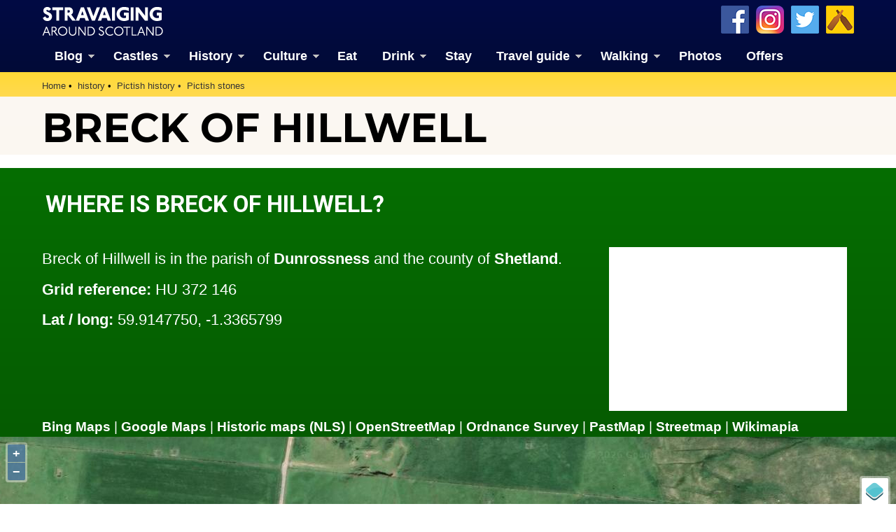

--- FILE ---
content_type: text/html; charset=UTF-8
request_url: http://www.stravaiging.com/history/pictish/stone/breck-of-hillwell/
body_size: 19260
content:
<!DOCTYPE html>
<!-- HTML5 Mobile Boilerplate -->
<!--[if IEMobile 7]><html class="no-js iem7"><![endif]-->
<!--[if (gt IEMobile 7)|!(IEMobile)]><!--><html class="no-js" lang="en"><!--<![endif]-->

<!-- HTML5 Boilerplate -->
<!--[if lt IE 7]><html class="no-js lt-ie9 lt-ie8 lt-ie7" lang="en"> <![endif]-->
<!--[if (IE 7)&!(IEMobile)]><html class="no-js lt-ie9 lt-ie8" lang="en"><![endif]-->
<!--[if (IE 8)&!(IEMobile)]><html class="no-js lt-ie9" lang="en"><![endif]-->
<!--[if gt IE 8]><!--> <html class="no-js" lang="en"><!--<![endif]-->

<head>
<!-- Global site tag (gtag.js) - Google Analytics -->
<script async src="https://www.googletagmanager.com/gtag/js?id=G-YDHD3F1K9C"></script>
<script>
  window.dataLayer = window.dataLayer || [];
  function gtag(){dataLayer.push(arguments);}
  gtag('js', new Date());

  gtag('config', 'G-YDHD3F1K9C');
</script>
<script src="https://apis.google.com/js/platform.js" async defer>{lang: 'en-GB'}</script>

	<meta http-equiv="Content-Type" content="text/html;" charset="UTF-8"/>
	
	<!-- Always force latest IE rendering engine (even in intranet) & Chrome Frame -->
	<meta http-equiv="X-UA-Compatible" content="IE=edge,chrome=1">

	<link media="all" href="http://www.stravaiging.com/wp-content/cache/autoptimize/css/autoptimize_543bcaf2535ead3b2d0f72d0a82a5274.css" rel="stylesheet"><title>  Breck of Hillwell | Class I symbol stone | Stravaiging around Scotland</title>

	<!-- meta -->
	<meta name="author" content="Andy Sweet" />
	<meta name="google-site-verification" content="akS7vg1pX-7YhOrBhFrwOm8gmrIvyxm0DWUC55lxZ3k"/>
	<meta name="p:domain_verify" content="6f8ba44769227e1c268ef82c2909cf0a" />
	<meta name="yandex-verification" content="1ac087a42c6d624b" />
	<meta name="msvalidate.01" content="41500C3A8A14FB670E4292D5557B056D" />
	<meta name="twitter:creator" content="@Stravaig_Aboot">
	<meta name='impact-site-verification' value='-1226558052'>

	<meta name="geo.country" content="GB" />
	<meta name="geo.region" content="GB-EDH" />
	<meta name="geo.placename" content="Edinburgh" />
	<meta name="geo.position" content="55.94183812161189, -3.2052572119163125" />
	<meta name="ICBM" content="55.94183812161189, -3.2052572119163125" />
	
	<meta name="google-translate-customization" content="c93a5f4e46a3909b-c8278b5c4ad1125f-gabc44270c0eaf6cd-13"></meta>

	<meta http-equiv="cleartype" content="on">

	<link rel="icon" href="https://www.stravaiging.com/favicon.ico" type="image/x-icon">

	<!-- Stylesheets -->
	
	
    
	
	<!-- jQuery plugin -->
	<script src="https://ajax.googleapis.com/ajax/libs/jquery/3.5.1/jquery.min.js"></script> 
	
	<!-- Menu -->
	
	
	<!-- Lightbox-->
	<script src="https://www.stravaiging.com/assets/js/slimbox2.js"></script>
	

	<!-- Feeds -->
	<link rel="alternate" type="application/rss+xml" title="RSS 2.0" href="https://www.stravaiging.com/feed/" />
	<link rel="alternate" type="text/xml" title="RSS .92" href="https://www.stravaiging.com/feed/rss/" />
	<link rel="alternate" type="application/atom+xml" title="Atom 0.3" href="https://www.stravaiging.com/feed/atom/" />
	<link rel="pingback" href="http://www.stravaiging.com/xmlrpc.php" />

	<!-- Responsive and mobile friendly stuff -->
	<meta name="HandheldFriendly" content="True">
	<meta name="MobileOptimized" content="320">
	<meta name="viewport" content="width=device-width, initial-scale=1, maximum-scale=1, user-scalable=no"/>
	
	<!-- All JavaScript at the bottom, except for Modernizr which enables HTML5 elements and feature detects -->
	<script src="https://www.stravaiging.com/assets/js/modernizr-2.5.3-min.js"></script>
		
	<!-- css + javascript -->
	<title>  Breck of Hillwell | Class I symbol stone | Stravaiging around Scotland</title>

		<!-- All in One SEO 4.9.2 - aioseo.com -->
	<meta name="google-site-verification" content="akS7vg1pX-7YhOrBhFrwOm8gmrIvyxm0DWUC55lxZ3k" />
	<meta name="msvalidate.01" content="41500C3A8A14FB670E4292D5557B056D" />
	<meta name="p:domain_verify" content="6f8ba44769227e1c268ef82c2909cf0a" />
	<meta name="yandex-verification" content="1ac087a42c6d624b" />
	<link rel="canonical" href="https://www.stravaiging.com/history/pictish/stone/breck-of-hillwell/" />
	<meta name="generator" content="All in One SEO (AIOSEO) 4.9.2" />
		<script type="application/ld+json" class="aioseo-schema">
			{"@context":"https:\/\/schema.org","@graph":[{"@type":"BreadcrumbList","@id":"https:\/\/www.stravaiging.com\/history\/pictish\/stone\/breck-of-hillwell\/#breadcrumblist","itemListElement":[{"@type":"ListItem","@id":"https:\/\/www.stravaiging.com#listItem","position":1,"name":"Home"}]},{"@type":"Organization","@id":"https:\/\/www.stravaiging.com\/#organization","name":"Andy Sweet Ltd","description":"A guide to the best of Scotland","url":"https:\/\/www.stravaiging.com\/","logo":{"@type":"ImageObject","url":"https:\/\/www.stravaiging.com\/wp-content\/uploads\/stravaiging512px.jpg","@id":"https:\/\/www.stravaiging.com\/history\/pictish\/stone\/breck-of-hillwell\/#organizationLogo","width":512,"height":512},"image":{"@id":"https:\/\/www.stravaiging.com\/history\/pictish\/stone\/breck-of-hillwell\/#organizationLogo"},"sameAs":["https:\/\/www.facebook.com\/StravaigingAroundScotland\/","https:\/\/twitter.com\/Stravaig_Aboot","https:\/\/www.instagram.com\/stravaigingaroundscotland\/","https:\/\/www.pinterest.co.uk\/StravaigingAroundScotland\/"]},{"@type":"WebPage","@id":"https:\/\/www.stravaiging.com\/history\/pictish\/stone\/breck-of-hillwell\/#webpage","url":"https:\/\/www.stravaiging.com\/history\/pictish\/stone\/breck-of-hillwell\/","inLanguage":"en-GB","isPartOf":{"@id":"https:\/\/www.stravaiging.com\/#website"}},{"@type":"WebSite","@id":"https:\/\/www.stravaiging.com\/#website","url":"https:\/\/www.stravaiging.com\/","name":"Stravaiging around Scotland","description":"A guide to the best of Scotland","inLanguage":"en-GB","publisher":{"@id":"https:\/\/www.stravaiging.com\/#organization"}}]}
		</script>
		<!-- All in One SEO -->

<!-- Jetpack Site Verification Tags -->
<meta name="google-site-verification" content="akS7vg1pX-7YhOrBhFrwOm8gmrIvyxm0DWUC55lxZ3k" />
<meta name="msvalidate.01" content="41500C3A8A14FB670E4292D5557B056D" />
<meta name="p:domain_verify" content="6f8ba44769227e1c268ef82c2909cf0a" />
<meta name="yandex-verification" content="1ac087a42c6d624b" />
<link rel='dns-prefetch' href='//ajax.googleapis.com' />
<link rel='dns-prefetch' href='//cdnjs.cloudflare.com' />
<link rel='dns-prefetch' href='//secure.gravatar.com' />
<link rel='dns-prefetch' href='//stats.wp.com' />
<link rel='dns-prefetch' href='//v0.wordpress.com' />
<link rel='dns-prefetch' href='//jetpack.wordpress.com' />
<link rel='dns-prefetch' href='//s0.wp.com' />
<link rel='dns-prefetch' href='//public-api.wordpress.com' />
<link rel='dns-prefetch' href='//0.gravatar.com' />
<link rel='dns-prefetch' href='//1.gravatar.com' />
<link rel='dns-prefetch' href='//2.gravatar.com' />
<link rel='dns-prefetch' href='//widgets.wp.com' />
<link rel='dns-prefetch' href='//www.googletagmanager.com' />








<script type="text/javascript" src="http://ajax.googleapis.com/ajax/libs/jquery/1.10.1/jquery.min.js?ver=1.9.1" id="jquery-js"></script>
<script type="text/javascript" src="http://cdnjs.cloudflare.com/ajax/libs/conditionizr.js/2.2.0/conditionizr.min.js?ver=2.2.0" id="conditionizr-js"></script>
<script type="text/javascript" src="http://cdnjs.cloudflare.com/ajax/libs/modernizr/2.6.2/modernizr.min.js?ver=2.6.2" id="modernizr-js"></script>
<script type="text/javascript" src="http://www.stravaiging.com/wp-content/themes/Stravaiging2018/js/scripts.js?ver=1.0.0" id="html5blankscripts-js"></script>
<link rel="https://api.w.org/" href="https://www.stravaiging.com/wp-json/" /><meta name="generator" content="Site Kit by Google 1.168.0" />	
					<!-- Pods Framework 3.3.4 -->
			
<!-- Google AdSense meta tags added by Site Kit -->
<meta name="google-adsense-platform-account" content="ca-host-pub-2644536267352236">
<meta name="google-adsense-platform-domain" content="sitekit.withgoogle.com">
<!-- End Google AdSense meta tags added by Site Kit -->

	<!-- ShareThis -->
	<script async type="text/javascript" src="//platform-api.sharethis.com/js/sharethis.js#property=5a1163a89a9a440011b55588&product=inline-share-buttons"></script>

	<script src="https://maps.googleapis.com/maps/api/js?v=3&key=AIzaSyCQ6D4ZjP4NpF_F2gr8hRpwHaUdIi-iyzg"></script>

	<script src="https://www.stravaiging.com/assets/js/ol.js" type="text/javascript"></script>
	<script type="text/javascript" src="http://nls.tileserver.com/api.js"></script>
	<script src="https://www.stravaiging.com/assets/js/FeaturePopups.js"></script>
	<script src="https://www.stravaiging.com/assets/js/patches_OL-popup-autosize.js"></script>

</head>

<body class="wp-theme-Stravaiging2018 pods pod-page-history-pictish-stone-w pod-pictishstones">

	<!-- Facebook widget -->
<div id="fb-root"></div>
<script>(function(d, s, id) {
  var js, fjs = d.getElementsByTagName(s)[0];
  if (d.getElementById(id)) return;
  js = d.createElement(s); js.id = id;
  js.src = "//connect.facebook.net/en_GB/all.js#xfbml=1";
  fjs.parentNode.insertBefore(js, fjs);
}(document, 'script', 'facebook-jssdk'));</script>

<div id="skiptomain"><a href="#maincontent">skip to main content</a></div>

<header>
		<div class="container blue-verydark">
			<div class="row grid">
				<div class="c2">
<a href="https://www.stravaiging.com"><div class="logo-top"></div></a>
				</div>
				<div class="c7">
				</div>
				<div class="c3 end">
				<a href="https://untappd.com/user/MrAndySweet" title="Add us on Untappd" target="_blank"><div class="untappd40"></div></a> <a href="https://twitter.com/Stravaig_Aboot" title="Follow us on Twitter" target="_blank"><div class="twitter40"></div></a> <a href="https://www.instagram.com/stravaigingaroundscotland/" title="Follow us on Instagram" target="_blank"><div class="instagram40"></div></a> <a href="http://www.facebook.com/StravaigingAroundScotland" title="Like us on Facebook" target="_blank"><div class="facebook40"></div></a>
				</div>
			</div>
			<div class="row grid" style="padding: 0.5em 0 0 0; margin-bottom: 0;">
				<div class="c12 end">
<div id="menuwrapper">
<a class="toggleMenu" href="#" style="color:#ffffff; display: none;">Menu</a>
<ul class="nav" style="">
	<li><a href="https://www.stravaiging.com/blog/" class="parent">Blog</a>
	<ul>
			<li><a href="https://www.stravaiging.com/blog/category/art-design/">Art & design</a></li>
			<li><a href="https://www.stravaiging.com/blog/category/castles/">Castles</a></li>
			<li><a href="https://www.stravaiging.com/blog/category/cycling/">Cycling</a></li>
			<li><a href="https://www.stravaiging.com/blog/category/edinburgh/">Edinburgh</a></li>
			<li><a href="https://www.stravaiging.com/blog/category/festival/">Edinburgh Festival</a></li>
			<li><a href="https://www.stravaiging.com/blog/category/food-and-drink/">Food & drink</a></li>
			<li><a href="https://www.stravaiging.com/blog/category/general/">General</a></li>
			<li><a href="https://www.stravaiging.com/blog/category/history/">History</a></li>
			<li><a href="https://www.stravaiging.com/blog/category/music/">Music</a></li>
			<li><a href="https://www.stravaiging.com/blog/category/sport/">Sport</a></li>
			<li><a href="https://www.stravaiging.com/blog/category/walking/">Walking</a></li>
			<li><a href="https://www.stravaiging.com/blog/category/whisky/">Whisky</a></li>
			<li><a href="https://www.stravaiging.com/blog/category/wildlife/">Wildlife</a></li>
		</ul>
	</li>
	<li><a href="https://www.stravaiging.com/history/castles/" class="parent">Castles</a>
		<ul>
			<li><a href="https://www.stravaiging.com/history/castles/glossary/">Glossary</a></li>
			<li><a href="https://www.stravaiging.com/history/castles/mottes/">Mottes</a></li>
			<li><a href="https://www.stravaiging.com/stay/castles/">Stay in a castle</a></li>
			<li><a href="https://www.stravaiging.com/blog/category/castles/">Castle blog posts</a></li>
			<li><a href="https://www.stravaiging.com/history/castles/all/">Alphabetical list of castles</a></li>
			<li><a href="https://www.stravaiging.com/history/castles/county/">Castles divided by county</a></li>
			<li><a href="https://www.stravaiging.com/photos/buildings/castles/">Photos of castles</a></li>
			<li><a href="https://www.stravaiging.com/history/castles/visited/">Castles we've visited</a></li>
		</ul>
	</li>
	<li><a href="https://www.stravaiging.com/history/" class="parent">History</a>
		<ul>
			<li><a href="https://www.stravaiging.com/history/castles/">Castles</a></li>
			<li class=""><a href="https://www.stravaiging.com/history/ancient/" class="parent">Ancient history</a>
				<ul>
					<li><a href="https://www.stravaiging.com/history/ancient/type/barrow/">barrows</a></li>
					<li><a href="https://www.stravaiging.com/history/ancient/type/broch/">brochs</a></li>
					<li><a href="https://www.stravaiging.com/history/ancient/type/cairn/">cairns</a></li>
					<li><a href="https://www.stravaiging.com/history/ancient/type/cave/">caves</a></li>
					<li><a href="https://www.stravaiging.com/history/ancient/type/chambered-cairn/">chambered cairns</a></li>
					<li><a href="https://www.stravaiging.com/history/ancient/type/cist/">cists</a></li>
					<li><a href="https://www.stravaiging.com/history/ancient/type/crannog/">crannogs</a></li>
					<li><a href="https://www.stravaiging.com/history/ancient/type/cursus/">cursus monuments</a></li>
					<li><a href="https://www.stravaiging.com/history/ancient/type/fort/">forts</a></li>
					<li><a href="https://www.stravaiging.com/history/ancient/type/henge/">henges</a></li>
					<li><a href="https://www.stravaiging.com/history/ancient/type/rock-art/">rock art</a></li>
					<li><a href="https://www.stravaiging.com/history/ancient/type/sacred-site/">sacred sites</a></li>
					<li><a href="https://www.stravaiging.com/history/ancient/type/souterrain/">souterrains</a></li>
					<li><a href="https://www.stravaiging.com/history/ancient/type/standing-stone/">standing stones</a></li>
					<li><a href="https://www.stravaiging.com/history/ancient/type/stone-circle/">stone circles</a></li>
				</ul>
			</li>
			<li class=""><a href="https://www.stravaiging.com/history/pictish/" class="parent">Pictish history</a>
				<ul>
					<li><a href="https://www.stravaiging.com/history/pictish/stones/">Pictish stones</a></li>
					<li><a href="https://www.stravaiging.com/history/pictish/sites/">Pictish sites</a></li>
					<li><a href="https://www.stravaiging.com/culture/placenames/pictish/">Pictish placenames</a></li>
				</ul>
			</li>
			<li><a href="https://www.stravaiging.com/history/clans/" class="parent">Clans</a>
				<ul>
					<li><a href="https://www.stravaiging.com/history/clans/surnames/">Surnames</a></li>
					<li><a href="https://www.stravaiging.com/history/genealogy/">Trace your ancestors</a></li>
					<li><a href="https://www.stravaiging.com/history/clans/tartan/">Tartan</a></li>
				</ul>
			</li>
			<li><a href="https://www.stravaiging.com/history/genealogy/">Trace your ancestors</a></li>
		</ul>
	</li>
	<li><a href="https://www.stravaiging.com/culture/">Culture</a>
		<ul>
			<li><a href="https://www.stravaiging.com/culture/music/bands/" class="parent">Music</a>
				<ul>
					<li><a href="https://www.stravaiging.com/culture/music/bands/">Bands & musicians</a></li>
					<li><a href="https://www.stravaiging.com/culture/music/links/">Music links</a></li>
				</ul>
			</li>
			<li><a href="https://www.stravaiging.com/culture/film/films/">Film</a></li>
			<li><a href="https://www.stravaiging.com/culture/film/tv/">Television</a></li>
			<li><a href="https://www.stravaiging.com/culture/placenames/" class="parent">Placenames</a>
				<ul>
					<li><a href="https://www.stravaiging.com/culture/placenames/pictish">Pictish placenames</a></li>
				</ul>
			</li>
		</ul>
	</li>
	<li><a href="https://www.stravaiging.com/eat/">Eat</a></li>
	<li><a href="https://www.stravaiging.com/drink/">Drink</a>
		<ul>
			<li><a href="https://www.stravaiging.com/drink/beer/">Scottish beer</a></li>
			<li><a href="https://www.stravaiging.com/drink/gin/">Scottish gin</a></li>
			<li><a href="https://www.stravaiging.com/drink/vodka/">Scottish vodka</a></li>
		</ul>
	</li>
	<li><a href="https://www.stravaiging.com/stay/">Stay</a></li>
	<li><a href="https://www.stravaiging.com/travel/">Travel guide</a>
		<ul>
			<li><a href="https://www.stravaiging.com/travel/guide/">City guides</a></li>
			<li><a href="https://www.stravaiging.com/travel/car-hire/">Car hire</a></li>
			<li><a href="https://www.stravaiging.com/travel/airports/">Airports</a></li>
		</ul>
	</li>
	<li><a href="https://www.stravaiging.com/walk/" class="parent">Walking</a>
		<ul>
			<li><a href="https://www.stravaiging.com/walk/munros/">Munros</a></li>
			<li><a href="https://www.stravaiging.com/walk/westhighlandway/">West Highland Way</a></li>
		</ul>
	</li>
	<li><a href="https://www.stravaiging.com/photos/">Photos</a></li>
	<li><a href="https://www.stravaiging.com/offers/">Offers</a></li>
</ul>
</div>
<script type="text/javascript" src="http://code.jquery.com/jquery-1.7.2.min.js"></script>
<script type="text/javascript" src="https://www.stravaiging.com/assets/js/dropdown.js"></script>
				</div>
			</div>
		</div> <!-- container ends-->
</header>
<a name="top"></a>
<div id="maincontentcontainer">		<div class="container yellow-gold" style="margin-bottom:-24px;">
	<!-- section -->
	<section role="main">
			<div class="row grid">
				<div class="c12 end">
<ul class="breadcrumb" vocab="https://schema.org/" typeof="BreadcrumbList">
    <li property="itemListElement" typeof="ListItem"><a property="item" typeof="WebPage" href="https://www.stravaiging.com"><span property="name">Home</span></a><meta property="position" content="1"></li><li property="itemListElement" typeof="ListItem"><a property="item" typeof="WebPage" href="https://www.stravaiging.com/history/"><span property="name">history</span></a><meta property="position" content="2"></li><li property="itemListElement" typeof="ListItem"><a property="item" typeof="WebPage" href="https://www.stravaiging.com/history/pictish/"><span property="name">Pictish history</span></a><meta property="position" content="3"></li><li property="itemListElement" typeof="ListItem"><a property="item" typeof="WebPage" href="https://www.stravaiging.com/history/pictish/stones/"><span property="name">Pictish stones</span></a><meta property="position" content="4"></li>
</ul>
				</div>
			</div>
		</div> <!-- container ends-->


<div class="container yellow-pale" style="margin-bottom:-20px;"><div class="row grid"><div class="c12 end"><h1>Breck of Hillwell</h1></div></div></div><!-- ShareThis -->
<script async type="text/javascript" src="//platform-api.sharethis.com/js/sharethis.js#property=5a1163a89a9a440011b55588&product=inline-share-buttons"></script>

		<div class="container" style="margin-bottom:-20px;">
			<div class="row grid">
				<div class="c12 end" style="padding:0.5em 0.5em 0.7em 0.5em;">
				<div class="sharethis-inline-share-buttons"></div>
				</div>
			</div>
		</div> <!-- container ends-->

		<div class="container green-dark">
		<div class="spacer-vert-1"></div>
			<div class="row grid">
				<div class="c12 end">
<h3 class="text-white upper">Where is Breck of Hillwell?</h3>
				</div>
			</div>
			<div class="row grid" style="margin-bottom: -20px;">
				<div class="c8">
<p class="font14 text-white link-white">Breck of Hillwell is in the parish of <a href="https://www.stravaiging.com/places/parish/dunrossness/">Dunrossness</a> and the county of <a href="https://www.stravaiging.com/places/county/shetland/">Shetland</a>.</p>
<p class="font14 text-white"><strong>Grid reference:</strong> HU 372 146</p>
<p class="font14 text-white"><strong>Lat / long:</strong> 59.9147750, -1.3365799</p>
				</div>
				<div class="c4 end">
<div class="advert-300 clear"><ul>
<li><div class="advert2013-inner">
<!-- START ADVERTISER: Ordnance Survey from awin.com -->

<a href="https://www.awin1.com/cread.php?s=506653&v=2495&q=168746&r=53215" target="_blank">
    <noscript><img src="https://www.awin1.com/cshow.php?s=506653&v=2495&q=168746&r=53215" border="0"></noscript><img class="lazyload" src='data:image/svg+xml,%3Csvg%20xmlns=%22http://www.w3.org/2000/svg%22%20viewBox=%220%200%20210%20140%22%3E%3C/svg%3E' data-src="https://www.awin1.com/cshow.php?s=506653&v=2495&q=168746&r=53215" border="0">
</a>

<!-- END ADVERTISER: Ordnance Survey from awin.com -->

</div></li></ul></div>				</div>
			</div>
			<div class="row grid" style="margin-bottom: 0;">
				<div class="c12 end">
<span class="font12 white-text link-white"><a href="http://www.bing.com/maps/?v=2&cp=59.9147750~-1.3365799&style=h&lvl=16" target="_blank">Bing Maps</a> | <a href="http://maps.google.com/maps?ll=59.9147750,-1.3365799&hl=en&t=h&z=18" target="_blank">Google Maps</a> | <a href="http://maps.nls.uk/geo/explore/#zoom=16&lat=59.9147750&lon=-1.3365799&layers=[base64]" target="_blank">Historic maps (NLS)</a> | <a href="http://www.openstreetmap.org/?mlat=59.9147750&mlon=-1.3365799&zoom=16&layers=M" target="_blank">OpenStreetMap</a> | <a href="http://www.awin1.com/cread.php?awinmid=2495&awinaffid=53215&clickref=&p=https%3A%2F%2Fwww.ordnancesurvey.co.uk%2Fshop%2F" target="_blank">Ordnance Survey</a> | <a href="http://pastmap.org.uk" target="_blank">PastMap</a> | <a href="https://www.streetmap.co.uk/ids?type=Smart%20Search&name=59.9147750,-1.3365799" target="_blank">Streetmap</a> | <a href="http://wikimapia.org/#lang=en&lat=59.9147750&lon=-1.3365799&z=16&m=w" target="_blank">Wikimapia</a></span>
				</div>
			</div>

<div id="map" class="map">

        <div id="popup" class="ol-popup"> <a href="#" id="popup-closer" class="ol-popup-closer"></a>

            <div id="popup-content"></div>

</div>
</div>
<script src="https://www.stravaiging.com/assets/js/ol3-layerswitcher.js"></script>
<script type="text/javascript" src="https://www.stravaiging.com/assets/js/ol-source-gmaps-tms.js"></script>
<script>

function elem_id(id) {
	return document.getElementById(id);
}

(function() {

var class1 = new ol.source.Vector({
    url: 'https://www.stravaiging.com/assets/maps/json/pictishstones-i.json',
    format: new ol.format.GeoJSON()
});
        
var clusterSourcePictishStonesI = new ol.source.Cluster({
  distance: 15,
  source: class1
});

var class2 = new ol.source.Vector({
    url: 'https://www.stravaiging.com/assets/maps/json/pictishstones-ii.json',
    format: new ol.format.GeoJSON()
});
        
var clusterSourcePictishStonesII = new ol.source.Cluster({
  distance: 15,
  source: class2
});

var class3 = new ol.source.Vector({
    url: 'https://www.stravaiging.com/assets/maps/json/pictishstones-iii.json',
    format: new ol.format.GeoJSON()
});
        
var clusterSourcePictishStonesIII = new ol.source.Cluster({
  distance: 15,
  source: class3
});

var stones = new ol.source.Vector({
    url: 'https://www.stravaiging.com/assets/maps/json/pictishstones-all.json',
    format: new ol.format.GeoJSON()
});
        
var clusterSourcePictishStones = new ol.source.Cluster({
  distance: 15,
  source: stones
});

var forts = new ol.source.Vector({
    url: 'https://www.stravaiging.com/assets/maps/json/pictishsites-forts.json',
    format: new ol.format.GeoJSON()
});
        
var clusterSourcePictishForts = new ol.source.Cluster({
  distance: 15,
  source: forts
});

var chains = new ol.source.Vector({
    url: 'https://www.stravaiging.com/assets/maps/json/pictishsites-chains.json',
    format: new ol.format.GeoJSON()
});
        
var clusterSourcePictishChains = new ol.source.Cluster({
  distance: 15,
  source: chains
});

var hoards = new ol.source.Vector({
    url: 'https://www.stravaiging.com/assets/maps/json/pictishsites-hoards.json',
    format: new ol.format.GeoJSON()
});
        
var clusterSourcePictishHoards = new ol.source.Cluster({
  distance: 15,
  source: hoards
});

var aber = new ol.source.Vector({
    url: 'https://www.stravaiging.com/assets/maps/json/placenames-aber.json',
    format: new ol.format.GeoJSON()
});
        
var clusterSourceAber = new ol.source.Cluster({
  distance: 15,
  source: aber
});

var pit = new ol.source.Vector({
    url: 'https://www.stravaiging.com/assets/maps/json/placenames-pit.json',
    format: new ol.format.GeoJSON()
});
        
var clusterSourcePit = new ol.source.Cluster({
  distance: 15,
  source: pit
});

var styleCache = {};
        
    var map = new ol.Map({
    	interactions: ol.interaction.defaults({dragPan:false}),
        target: 'map',
        layers: [
            new ol.layer.Group({
                'title': 'Base maps',
                layers: [
					
                    new ol.layer.Tile({
                        title: 'OpenStreetMap',
                        type: 'base',
                        visible: false,
                        source: new ol.source.OSM()
                    }),

					new ol.layer.Tile({
						title: 'Google terrain',
						type: 'base',
                        visible: false,
						source: ol.source.GMapsTMS({layer: 'terrain+'})
					}),

					new ol.layer.Tile({
						title: 'Google map',
						type: 'base',
                        visible: false,
						source: ol.source.GMapsTMS({layer: 'map'})
					}),

					new ol.layer.Tile({
						title: 'Google aerial (labels)',
						type: 'base',
                        visible: false,
						source: ol.source.GMapsTMS({layer: 'hybrid'})
					}),
					
					new ol.layer.Tile({
						title: 'Google aerial',
						type: 'base',
                        visible: true,
						source: ol.source.GMapsTMS({layer: 'satellite'})
					})

                ]
            }),
            new ol.layer.Group({
                title: 'Overlays',
                layers: [
                    new ol.layer.Vector({
                        title: 'Pit placenames',
                        visible: false,
                          source: clusterSourcePit,
							style: function(feature, resolution) {
								var size = feature.get('features').length;
								var stylePit= styleCache[size];
								if (!stylePit) {
									style = [new ol.style.Style({
									image: new ol.style.Circle({
									radius: 8,
									stroke: new ol.style.Stroke({
									color: '#21b5a9'
									}),
									fill: new ol.style.Fill({
									color: '#21b5a9'
									})
									}),
									text: new ol.style.Text({
									text: size.toString(),
									fill: new ol.style.Fill({
									color: '#fff'
									})
									})
									})];
									styleCache[size] = stylePit;
									}
									return style;
									}
                    }),
                    new ol.layer.Vector({
                        title: 'Aber placenames',
                        visible: false,
                          source: clusterSourceAber,
							style: function(feature, resolution) {
								var size = feature.get('features').length;
								var styleAber= styleCache[size];
								if (!styleAber) {
									style = [new ol.style.Style({
									image: new ol.style.Circle({
									radius: 8,
									stroke: new ol.style.Stroke({
									color: '#150896'
									}),
									fill: new ol.style.Fill({
									color: '#150896'
									})
									}),
									text: new ol.style.Text({
									text: size.toString(),
									fill: new ol.style.Fill({
									color: '#fff'
									})
									})
									})];
									styleCache[size] = styleAber;
									}
									return style;
									}
                    }),
                    new ol.layer.Vector({
                        title: 'Pictish hoards',
                        visible: false,
                          source: clusterSourcePictishHoards,
							style: function(feature, resolution) {
								var size = feature.get('features').length;
								var stylePictishHoards= styleCache[size];
								if (!stylePictishHoards) {
									style = [new ol.style.Style({
									image: new ol.style.Circle({
									radius: 8,
									stroke: new ol.style.Stroke({
									color: '#5b5a5b'
									}),
									fill: new ol.style.Fill({
									color: '#5b5a5b'
									})
									}),
									text: new ol.style.Text({
									text: size.toString(),
									fill: new ol.style.Fill({
									color: '#fff'
									})
									})
									})];
									styleCache[size] = stylePictishHoards;
									}
									return style;
									}
                    }),
                    new ol.layer.Vector({
                        title: 'Pictish silver chains',
                        visible: false,
                          source: clusterSourcePictishChains,
							style: function(feature, resolution) {
								var size = feature.get('features').length;
								var stylePictishChains= styleCache[size];
								if (!stylePictishChains) {
									style = [new ol.style.Style({
									image: new ol.style.Circle({
									radius: 8,
									stroke: new ol.style.Stroke({
									color: '#9a969d'
									}),
									fill: new ol.style.Fill({
									color: '#9a969d'
									})
									}),
									text: new ol.style.Text({
									text: size.toString(),
									fill: new ol.style.Fill({
									color: '#fff'
									})
									})
									})];
									styleCache[size] = stylePictishChains;
									}
									return style;
									}
                    }),
                    new ol.layer.Vector({
                        title: 'Pictish forts',
                        visible: false,
                          source: clusterSourcePictishForts,
							style: function(feature, resolution) {
								var size = feature.get('features').length;
								var stylePictishForts= styleCache[size];
								if (!stylePictishForts) {
									style = [new ol.style.Style({
									image: new ol.style.Circle({
									radius: 8,
									stroke: new ol.style.Stroke({
									color: '#9b481b'
									}),
									fill: new ol.style.Fill({
									color: '#9b481b'
									})
									}),
									text: new ol.style.Text({
									text: size.toString(),
									fill: new ol.style.Fill({
									color: '#fff'
									})
									})
									})];
									styleCache[size] = stylePictishForts;
									}
									return style;
									}
                    }),
                    new ol.layer.Vector({
                        title: 'Pictish stones - all classes',
                        visible: false,
                          source: clusterSourcePictishStones,
							style: function(feature, resolution) {
								var size = feature.get('features').length;
								var stylePictishStones= styleCache[size];
								if (!stylePictishStones) {
									style = [new ol.style.Style({
									image: new ol.style.Circle({
									radius: 8,
									stroke: new ol.style.Stroke({
									color: '#297872'
									}),
									fill: new ol.style.Fill({
									color: '#297872'
									})
									}),
									text: new ol.style.Text({
									text: size.toString(),
									fill: new ol.style.Fill({
									color: '#fff'
									})
									})
									})];
									styleCache[size] = stylePictishStones;
									}
									return style;
									}
                    }),
                    new ol.layer.Vector({
                        title: 'Pictish stones - Class III',
                          source: clusterSourcePictishStonesIII,
							style: function(feature, resolution) {
								var size = feature.get('features').length;
								var stylePictishStonesIII= styleCache[size];
								if (!stylePictishStonesIII) {
									style = [new ol.style.Style({
									image: new ol.style.Circle({
									radius: 8,
									stroke: new ol.style.Stroke({
									color: '#641d40'
									}),
									fill: new ol.style.Fill({
									color: '#641d40'
									})
									}),
									text: new ol.style.Text({
									text: size.toString(),
									fill: new ol.style.Fill({
									color: '#fff'
									})
									})
									})];
									styleCache[size] = stylePictishStonesIII;
									}
									return style;
									}
                    }),
                    new ol.layer.Vector({
                        title: 'Pictish stones - Class II',
                          source: clusterSourcePictishStonesII,
							style: function(feature, resolution) {
								var size = feature.get('features').length;
								var stylePictishStonesII= styleCache[size];
								if (!stylePictishStonesII) {
									style = [new ol.style.Style({
									image: new ol.style.Circle({
									radius: 8,
									stroke: new ol.style.Stroke({
									color: '#a02e94'
									}),
									fill: new ol.style.Fill({
									color: '#a02e94'
									})
									}),
									text: new ol.style.Text({
									text: size.toString(),
									fill: new ol.style.Fill({
									color: '#fff'
									})
									})
									})];
									styleCache[size] = stylePictishStonesII;
									}
									return style;
									}
                    }),
                    new ol.layer.Vector({
                        title: 'Pictish stones - Class I',
                          source: clusterSourcePictishStonesI,
							style: function(feature, resolution) {
								var size = feature.get('features').length;
								var stylePictishStonesI= styleCache[size];
								if (!stylePictishStonesI) {
									style = [new ol.style.Style({
									image: new ol.style.Circle({
									radius: 8,
									stroke: new ol.style.Stroke({
									color: '#d461aa'
									}),
									fill: new ol.style.Fill({
									color: '#d461aa'
									})
									}),
									text: new ol.style.Text({
									text: size.toString(),
									fill: new ol.style.Fill({
									color: '#fff'
									})
									})
									})];
									styleCache[size] = stylePictishStonesI;
									}
									return style;
									}
                    })
                ]
            })
        ],
		interactions: ol.interaction.defaults({
		mouseWheelZoom:false
		}),
        view: new ol.View({
            center: ol.proj.transform([-1.3365799, 59.9147750], 'EPSG:4326', 'EPSG:3857'),
            zoom: 17
        })
    });

    var layerSwitcher = new ol.control.LayerSwitcher({
        tipLabel: 'Change map' // Optional label for button
    });
    map.addControl(layerSwitcher);

var popup = elem_id('popup');
var popup_closer = elem_id('popup-closer');
var popup_content = elem_id('popup-content');
var olpopup = new ol.Overlay({
    element: popup,
    autoPan: true
});
map.addOverlay(olpopup);
popup_closer.onclick = function () {
    olpopup.setPosition(undefined);
    return false;
};

var OpenPopupSites = function (evt) {
    var feature = map.forEachFeatureAtPixel(evt.pixel,
    function (feature, layer) {
        if (feature) {
            var coord = map.getCoordinateFromPixel(evt.pixel);
            
            if (typeof feature.get('features') === 'undefined') {
                popup_content.innerHTML = '<strong>' + feature.get('name') + '</strong>';
            } else {
                var cfeatures = feature.get('features');
                if (cfeatures.length > 1) {
                    popup_content.innerHTML = '';
                    for (var i = 0; i < cfeatures.length; i++) {
                        $(popup_content).append('<article><strong>' + cfeatures[i].get('name') + '</strong></article>');
                    }
                }
                
                if (cfeatures.length == 1) {
                
					// add any content for single sites here

					if (layer.get('title') == 'Pictish stones - Class I') {
                	popup_content.innerHTML = '<a href="https://www.stravaiging.com/history/pictish/stone/' + cfeatures[0].get('slug') + '/">' + cfeatures[0].get('name') + '</a><br />Class ' + cfeatures[0].get('class') + ' ' + cfeatures[0].get('sitetype') + ' in ' + cfeatures[0].get('county') + '';
					}
					else if (layer.get('title') == 'Pictish stones - Class II') {
                	popup_content.innerHTML = '<a href="https://www.stravaiging.com/history/pictish/stone/' + cfeatures[0].get('slug') + '/">' + cfeatures[0].get('name') + '</a><br />Class ' + cfeatures[0].get('class') + ' ' + cfeatures[0].get('sitetype') + ' in ' + cfeatures[0].get('county') + '';
					}
					else if (layer.get('title') == 'Pictish stones - Class III') {
                	popup_content.innerHTML = '<a href="https://www.stravaiging.com/history/pictish/stone/' + cfeatures[0].get('slug') + '/">' + cfeatures[0].get('name') + '</a><br />Class ' + cfeatures[0].get('class') + ' ' + cfeatures[0].get('sitetype') + ' in ' + cfeatures[0].get('county') + '';
					}
					else if (layer.get('title') == 'Aber placenames') {
                	popup_content.innerHTML = '<a href="https://www.stravaiging.com/culture/placenames/pictish/' + cfeatures[0].get('slug') + '/">' + cfeatures[0].get('name') + '</a><br />' + cfeatures[0].get('county') + '';
					}
					else if (layer.get('title') == 'Pit placenames') {
                	popup_content.innerHTML = '<a href="https://www.stravaiging.com/culture/placenames/pictish/' + cfeatures[0].get('slug') + '/">' + cfeatures[0].get('name') + '</a><br />' + cfeatures[0].get('county') + '';
					}
					else {
					popup_content.innerHTML = '<a href="https://www.stravaiging.com/history/pictish/site/' + cfeatures[0].get('slug') + '/">' + cfeatures[0].get('name') + '</a><br />' + cfeatures[0].get('sitetype') + ' in ' + cfeatures[0].get('county') + '';
					}
				}

            }
            olpopup.setPosition(coord);
        } else {
            olpopup.setPosition(undefined);
        }
    });
};
map.on('click', OpenPopupSites);

})();


</script>		</div> <!-- container ends-->

<div class="clear"></div>
		<div class="container white">
			<div class="row grid" style="margin-bottom:0px">

				<div class="c12 end">
<h3 class="text-black upper">OS Map for Breck of Hillwell</h3>
				</div>

				<div class="c8">
<div class="row grid"><div class="c3"><a href="http://www.awin1.com/pclick.php?p=47856699&a=53215&m=2495" target="_blank"><noscript><img src="https://www.stravaiging.com/assets/images/maps/os/explorer/466.png" alt="OS map 466"></noscript><img class="lazyload" src='data:image/svg+xml,%3Csvg%20xmlns=%22http://www.w3.org/2000/svg%22%20viewBox=%220%200%20210%20140%22%3E%3C/svg%3E' data-src="https://www.stravaiging.com/assets/images/maps/os/explorer/466.png" alt="OS map 466"></div><div class="c9 end"><a href="http://www.awin1.com/pclick.php?p=47856699&a=53215&m=2495" class="font12" target="_blank">Shetland – Mainland South (Lerwick, Sumburgh & Fair Isle)</a><br />OS Explorer map 466<br /><br /><a href="http://www.awin1.com/pclick.php?p=47856699&a=53215&m=2495" target="_blank"><button class="button medium blue" style="float:left;" value="Buy from Ordnance Survey" /><span><strong>Buy from Ordnance Survey</strong></span></button></a></div></div><br />				</div>
				<div class="c4 end">
<div class="advert-300 clear"><ul>
<li><div class="advert2013-inner">
<!-- START ADVERTISER: Ordnance Survey from awin.com -->

<a href="https://www.awin1.com/cread.php?s=506653&v=2495&q=168746&r=53215" target="_blank">
    <noscript><img src="https://www.awin1.com/cshow.php?s=506653&v=2495&q=168746&r=53215" border="0"></noscript><img class="lazyload" src='data:image/svg+xml,%3Csvg%20xmlns=%22http://www.w3.org/2000/svg%22%20viewBox=%220%200%20210%20140%22%3E%3C/svg%3E' data-src="https://www.awin1.com/cshow.php?s=506653&v=2495&q=168746&r=53215" border="0">
</a>

<!-- END ADVERTISER: Ordnance Survey from awin.com -->

</div></li></ul></div>				</div>
			</div>

<div class="spacer-vert-1"></div>

		</div> <!-- container ends--><div class="clear"></div>
		<div class="container orange">
			<div class="row grid" style="margin-bottom:0px">

				<div class="c12 end">
<h3 class="text-white upper">Directions to Breck of Hillwell</h3>
				</div>

				<div class="c8">
			<div class="row grid">
				<div class="c12 end">
<div><p class="font12 text-white">Enter a starting point</p></div>
				</div>
				<div class="c8">
<form action="http://maps.google.co.uk/maps" method="get" target="_blank">
<input type="search" results="5" placeholder="place, postcode, attraction, lat / long...." autosave="1" name="saddr" id="mapsUkSaddr" />
				</div>
				<div class="c4 end">
<button type="submit" class="button medium red" style="float:right;" name="submit" value="Get directions" /><span><strong>Get directions</strong></span></button>
<input type="hidden" name="daddr" value="59.9147750, -1.3365799" />
<input type="hidden" name="hl" value="en" />
</form>
				</div>
			</div>
				</div>
				<div class="c4 end">
<div class="advert-125 clear"><ul>
<li><div class="advert2013-inner">
<!-- START ADVERTISER: Rural Retreats from awin.com -->

<a href="https://www.awin1.com/cread.php?s=539443&v=6289&q=261927&r=53215" target="_blank">
    <noscript><img src="https://www.awin1.com/cshow.php?s=539443&v=6289&q=261927&r=53215" border="0"></noscript><img class="lazyload" src='data:image/svg+xml,%3Csvg%20xmlns=%22http://www.w3.org/2000/svg%22%20viewBox=%220%200%20210%20140%22%3E%3C/svg%3E' data-src="https://www.awin1.com/cshow.php?s=539443&v=6289&q=261927&r=53215" border="0">
</a>

<!-- END ADVERTISER: Rural Retreats from awin.com -->

</div></li><li><div class="advert2013-inner">

<a href="http://www.facebook.com/pages/The-Stone-Dyker-dry-stone-walling/244079829004848" target="_blank" rel="noopener/"><noscript><img src="http://www.stravaiging.com/assets/images/adverts/TheStoneDyker125x125.jpg" alt="advertisement/"></noscript><img class="lazyload" src='data:image/svg+xml,%3Csvg%20xmlns=%22http://www.w3.org/2000/svg%22%20viewBox=%220%200%20210%20140%22%3E%3C/svg%3E' data-src="http://www.stravaiging.com/assets/images/adverts/TheStoneDyker125x125.jpg" alt="advertisement/"></a>

</div></li></ul></div>				</div>
			</div>

<div class="spacer-vert-1"></div>

		</div> <!-- container ends--><div class="clear"></div>
		<div class="container grey-dark">
			<div class="row grid" style="margin-bottom:0px">

				<div class="c12 end">
<h3 class="text-white upper">Weather at Breck of Hillwell</h3>
				</div>





				<div class="c8">
					<div class="c6">
<span style='font-size:8.0em; line-height:98%;' class='text-white'><strong>4</strong>&deg;C</span><br /><span class='text-white font14'><i class='wi wi-thermometer'></i> max 4&deg;C / min 4&deg;C</span>					</div>
					<div class="c6">
<span class='text-white font14'><i class='wi wi-strong-wind'></i> 35km/h ESE <i class='wi wi-wind from-120-deg'></i></span><br /><span class='text-white font14'><i class='wi wi-barometer'></i> 1006mb</span><br /><span class='text-white font14'><i class='wi wi-humidity'></i> 81%</span><br /><span class='text-white font14'><i class='wi wi-cloud'></i> 100%</span><br /><span class='text-white font14'><i class='wi wi-sunrise'></i> 08:32</span><span style='display:inline-block; width:1em;'></span><span class='text-white font14'><i class='wi wi-sunset'></i> 16:02</span>					</div>
<div class="clearall"></div>
<br /><span class='text-white'><i class='wi wi-owm-500 text-white font22'></i></span> <span class='text-white font22'>Light rain</span><span class='text-white font08'><br />Weather observed at Virkie at 23:27</span>				</div>
				<div class="c4 end">
<div class="advert-300 clear"><ul>
<li><div class="advert2013-inner">
<!-- START ADVERTISER: Genes Reunited from affiliatewindow.com -->

<a href="https://www.awin1.com/cread.php?s=490215&v=5894&q=237323&r=53215" target"=_blank">
    <noscript><img src="https://www.awin1.com/cshow.php?s=490215&v=5894&q=237323&r=53215" border="0"></noscript><img class="lazyload" src='data:image/svg+xml,%3Csvg%20xmlns=%22http://www.w3.org/2000/svg%22%20viewBox=%220%200%20210%20140%22%3E%3C/svg%3E' data-src="https://www.awin1.com/cshow.php?s=490215&v=5894&q=237323&r=53215" border="0">
</a>

<!-- END ADVERTISER: Genes Reunited from affiliatewindow.com -->

</div></li></ul></div>				</div>

			</div>

<div class="spacer-vert-1"></div>

		</div> <!-- container ends--><div class="container blue-mid" style="margin-bottom: -20px; padding-bottom: 10px;"><div class="row grid"><div class="c12 end"><h3 class="text-white upper">References (websites)</h3></div></div><div class="row grid"><div class="c8 link-white font16" style="line-height:150%;"><a href="https://www.trove.scot/place/123604" target="_blank">Trove</a><br /></div><div class="c4 end"><div class="advert-300 clear"><ul>
<li><div class="advert2013-inner">
<!-- START ADVERTISER: Genes Reunited from affiliatewindow.com -->

<a href="https://www.awin1.com/cread.php?s=529469&v=5894&q=257641&r=53215" target"=_blank">
    <noscript><img src="https://www.awin1.com/cshow.php?s=529469&v=5894&q=257641&r=53215" border="0"></noscript><img class="lazyload" src='data:image/svg+xml,%3Csvg%20xmlns=%22http://www.w3.org/2000/svg%22%20viewBox=%220%200%20210%20140%22%3E%3C/svg%3E' data-src="https://www.awin1.com/cshow.php?s=529469&v=5894&q=257641&r=53215" border="0">
</a>

<!-- END ADVERTISER: Genes Reunited from affiliatewindow.com -->

</div></li></ul></div></div></div></div>

		<div class="container white" style="margin-bottom: -20px; padding-bottom: 10px;">
			<div class="row grid">
				<div class="c12 end">
<h3 class="text-black upper">Pictish stones near Breck of Hillwell</h3>
					</div>
				</div>
			<div class="row grid">
        <div class="c4 link-white"><a href="https://www.stravaiging.com/history/pictish/stone/sumburgh/"><div class="block min-h-265 purple-dark" style="padding:1em 1em 1em 0.3em;"><center><h4 class="link-white text-shadow-light">Sumburgh Class I carvings</h4></center><div class="link-white text-shadow-light floatright" style="position:absolute; bottom: 1em; right:1em;">4.3<span style="font-size: 0.75em;">km</span> away</div></div></a></div><div class="c4 link-white"><a href="https://www.stravaiging.com/history/pictish/stone/mail/"><div class="block min-h-265 purple-dark" style="padding:1em 1em 1em 0.3em;"><center><h4 class="link-white text-shadow-light">Mail Class I symbol stone</h4></center><div class="link-white text-shadow-light floatright" style="position:absolute; bottom: 1em; right:1em;">14.6<span style="font-size: 0.75em;">km</span> away</div></div></a></div><div class="c4 link-white"><a href="https://www.stravaiging.com/history/pictish/stone/papil-stone/"><div class="block min-h-265" style="padding:1em 1em 1em 0.3em; background: url(https\://www\.stravaiging\.com/photos/albums/ancient%20sites/Pictish%20sites/Papil%20Stone%2C%20Shetland/IMG_9210\.JPG); background-repeat:no-repeat; background-size: 480px auto;"><center><h4 class="link-white text-shadow-light">Papil Stone Class III cross slab</h4></center><div class="link-white text-shadow-light floatright" style="position:absolute; bottom: 1em; right:1em;">16.9<span style="font-size: 0.75em;">km</span> away</div></div></a></div><div class="c4 link-white"><a href="https://www.stravaiging.com/history/pictish/stone/lerwick/"><div class="block min-h-265 purple-dark" style="padding:1em 1em 1em 0.3em;"><center><h4 class="link-white text-shadow-light">Lerwick Class I symbol stone</h4></center><div class="link-white text-shadow-light floatright" style="position:absolute; bottom: 1em; right:1em;">28.1<span style="font-size: 0.75em;">km</span> away</div></div></a></div><div class="c4 link-white"><a href="https://www.stravaiging.com/history/pictish/stone/bressay-stone/"><div class="block min-h-265 purple-dark" style="padding:1em 1em 1em 0.3em;"><center><h4 class="link-white text-shadow-light">Bressay Stone Class III cross slab</h4></center><div class="link-white text-shadow-light floatright" style="position:absolute; bottom: 1em; right:1em;">31.4<span style="font-size: 0.75em;">km</span> away</div></div></a></div><div class="c4 link-white"><a href="https://www.stravaiging.com/history/pictish/stone/eswick/"><div class="block min-h-265 purple-dark" style="padding:1em 1em 1em 0.3em;"><center><h4 class="link-white text-shadow-light">Eswick Class I carving</h4></center><div class="link-white text-shadow-light floatright" style="position:absolute; bottom: 1em; right:1em;">40.8<span style="font-size: 0.75em;">km</span> away</div></div></a></div><div class="c4 link-white"><a href="https://www.stravaiging.com/history/pictish/stone/sandness/"><div class="block min-h-265 purple-dark" style="padding:1em 1em 1em 0.3em;"><center><h4 class="link-white text-shadow-light">Sandness Class I symbol stone</h4></center><div class="link-white text-shadow-light floatright" style="position:absolute; bottom: 1em; right:1em;">46.6<span style="font-size: 0.75em;">km</span> away</div></div></a></div><div class="c4 link-white"><a href="https://www.stravaiging.com/history/pictish/stone/uyea/"><div class="block min-h-265 purple-dark" style="padding:1em 1em 1em 0.3em;"><center><h4 class="link-white text-shadow-light">Uyea Class I symbol stone</h4></center><div class="link-white text-shadow-light floatright" style="position:absolute; bottom: 1em; right:1em;">87.5<span style="font-size: 0.75em;">km</span> away</div></div></a></div><div class="c4 link-white"><a href="https://www.stravaiging.com/history/pictish/stone/yell/"><div class="block min-h-265 purple-dark" style="padding:1em 1em 1em 0.3em;"><center><h4 class="link-white text-shadow-light">Yell Class I symbol stone</h4></center><div class="link-white text-shadow-light floatright" style="position:absolute; bottom: 1em; right:1em;">91.1<span style="font-size: 0.75em;">km</span> away</div></div></a></div>    		</div>

			<div class="row grid">
				<div class="c12 end">
                <div class="font16 oswaldbold link-black floatright"><a href="https://www.stravaiging.com/history/pictish/stones/">more Pictish stones....</a></div>
				</div>
			</div>

<div class="spacer-vert-1"></div>

		</div>


		<div class="container white-off" style="margin-bottom:-20px;">
			<div class="row grid">
<div class="spacer-vert-1"></div>
				<div class="c4">
<div class="advert-300 clear"><ul>
<li><div class="advert2013-inner">
<!-- START ADVERTISER: Ordnance Survey from awin.com -->

<a href="https://www.awin1.com/cread.php?s=506653&v=2495&q=168746&r=53215" target="_blank">
    <noscript><img src="https://www.awin1.com/cshow.php?s=506653&v=2495&q=168746&r=53215" border="0"></noscript><img class="lazyload" src='data:image/svg+xml,%3Csvg%20xmlns=%22http://www.w3.org/2000/svg%22%20viewBox=%220%200%20210%20140%22%3E%3C/svg%3E' data-src="https://www.awin1.com/cshow.php?s=506653&v=2495&q=168746&r=53215" border="0">
</a>

<!-- END ADVERTISER: Ordnance Survey from awin.com -->

</div></li></ul></div>				</div>
				<div class="c4">
<div class="advert-300 clear"><ul>
<li><div class="advert2013-inner">

<!-- START ADVERTISER: Holidu UK from awin.com -->

<a rel="sponsored" href="https://www.awin1.com/cread.php?s=3487246&v=31469&q=444667&r=53215">
    <noscript><img src="https://www.awin1.com/cshow.php?s=3487246&v=31469&q=444667&r=53215" border="0"></noscript><img class="lazyload" src='data:image/svg+xml,%3Csvg%20xmlns=%22http://www.w3.org/2000/svg%22%20viewBox=%220%200%20210%20140%22%3E%3C/svg%3E' data-src="https://www.awin1.com/cshow.php?s=3487246&v=31469&q=444667&r=53215" border="0">
</a>

<!-- END ADVERTISER: Holidu UK from awin.com -->


</div></li></ul></div>				</div>
				<div class="c4 end">
<div class="advert-300 clear"><ul>
<li><div class="advert2013-inner">
<script async src="https://pagead2.googlesyndication.com/pagead/js/adsbygoogle.js?client=ca-pub-6793722260393385"
     crossorigin="anonymous"></script>
<!-- Stravaiging300x250 -->
<ins class="adsbygoogle"
     style="display:inline-block;width:300px;height:250px"
     data-ad-client="ca-pub-6793722260393385"
     data-ad-slot="9520974757"></ins>
<script>
     (adsbygoogle = window.adsbygoogle || []).push({});
</script>

</div></li></ul></div>				</div>
<div class="spacer-vert-1"></div>
			</div>
		</div>


		<div class="container white">
			<div class="row grid">
				<div class="c12 end">
				<h3 class="black-white upper">Pictish sites near Breck of Hillwell</h3>
				</div>
			</div>

			<div class="row grid">
<div class="c4 link-white"><a href="https://www.stravaiging.com/history/pictish/site/st-ninians-isle-treasure/"><div class="block min-h-265" style="padding:1em 1em 1em 0.3em; background: url(https\://www\.stravaiging\.com/photos/albums/ancient%20sites/Pictish%20sites/St%20Ninian%27s%20Isle%20hoard%2C%20Shetland/IMG_0333\.jpg); background-repeat:no-repeat; background-size: 480px auto;"><center><h4 class="link-white text-shadow-light">St. Ninian's Isle hoard</h4></center><div class="link-white text-shadow-light floatright" style="position:absolute; bottom: 1em; right:1em;">6.3<span style="font-size: 0.75em;">km</span> away</div></div></a></div><div class="c4 link-white"><a href="https://www.stravaiging.com/history/pictish/site/gaulcross-pictish-hoard/"><div class="block min-h-265 purple-dark" style="padding:1em 1em 1em 0.3em;"><center><h4 class="link-white text-shadow-light">Gaulcross hoard</h4></center><div class="link-white text-shadow-light floatright" style="position:absolute; bottom: 1em; right:1em;">263.0<span style="font-size: 0.75em;">km</span> away</div></div></a></div><div class="c4 link-white"><a href="https://www.stravaiging.com/history/pictish/site/burghead-fort/"><div class="block min-h-265 purple-dark" style="padding:1em 1em 1em 0.3em;"><center><h4 class="link-white text-shadow-light">Burghead fort</h4></center><div class="link-white text-shadow-light floatright" style="position:absolute; bottom: 1em; right:1em;">273.8<span style="font-size: 0.75em;">km</span> away</div></div></a></div><div class="c4 link-white"><a href="https://www.stravaiging.com/history/pictish/site/parkhill-silver-chain/"><div class="block min-h-265" style="padding:1em 1em 1em 0.3em; background: url(https\://www\.stravaiging\.com/photos/albums/ancient%20sites/Pictish%20sites/Pictish%20chains/IMG_0289\.jpg); background-repeat:no-repeat; background-size: 480px auto;"><center><h4 class="link-white text-shadow-light">Parkhill silver chain</h4></center><div class="link-white text-shadow-light floatright" style="position:absolute; bottom: 1em; right:1em;">303.0<span style="font-size: 0.75em;">km</span> away</div></div></a></div><div class="c4 link-white"><a href="https://www.stravaiging.com/history/pictish/site/nigg-silver-chain/"><div class="block min-h-265" style="padding:1em 1em 1em 0.3em; background: url(https\://www\.stravaiging\.com/photos/albums/ancient%20sites/Pictish%20sites/Pictish%20chains/IMG_0295\.jpg); background-repeat:no-repeat; background-size: 480px auto;"><center><h4 class="link-white text-shadow-light">Nigg silver chain</h4></center><div class="link-white text-shadow-light floatright" style="position:absolute; bottom: 1em; right:1em;">311.3<span style="font-size: 0.75em;">km</span> away</div></div></a></div><div class="c4 link-white"><a href="https://www.stravaiging.com/history/pictish/site/torvean-silver-chain/"><div class="block min-h-265" style="padding:1em 1em 1em 0.3em; background: url(https\://www\.stravaiging\.com/photos/albums/ancient%20sites/Pictish%20sites/Pictish%20chains/IMG_0311\.jpg); background-repeat:no-repeat; background-size: 480px auto;"><center><h4 class="link-white text-shadow-light">Torvean silver chain</h4></center><div class="link-white text-shadow-light floatright" style="position:absolute; bottom: 1em; right:1em;">317.4<span style="font-size: 0.75em;">km</span> away</div></div></a></div><div class="c4 link-white"><a href="https://www.stravaiging.com/history/pictish/site/dunnicaer/"><div class="block min-h-265 purple-dark" style="padding:1em 1em 1em 0.3em;"><center><h4 class="link-white text-shadow-light">Dunnicaer fort</h4></center><div class="link-white text-shadow-light floatright" style="position:absolute; bottom: 1em; right:1em;">332.8<span style="font-size: 0.75em;">km</span> away</div></div></a></div><div class="c4 link-white"><a href="https://www.stravaiging.com/history/pictish/site/norries-law-pictish-hoard/"><div class="block min-h-265" style="padding:1em 1em 1em 0.3em; background: url(https\://www\.stravaiging\.com/photos/albums/ancient%20sites/Pictish%20sites/Norrie%27s%20Law%20hoard,%20Fife/IMG_0273\.jpg); background-repeat:no-repeat; background-size: 480px auto;"><center><h4 class="link-white text-shadow-light">Norrie's Law hoard</h4></center><div class="link-white text-shadow-light floatright" style="position:absolute; bottom: 1em; right:1em;">416.9<span style="font-size: 0.75em;">km</span> away</div></div></a></div><div class="c4 link-white"><a href="https://www.stravaiging.com/history/pictish/site/traprain-law-silver-chain/"><div class="block min-h-265" style="padding:1em 1em 1em 0.3em; background: url(https\://www\.stravaiging\.com/photos/albums/ancient%20sites/Pictish%20sites/Pictish%20chains/IMG_0281\.jpg); background-repeat:no-repeat; background-size: 480px auto;"><center><h4 class="link-white text-shadow-light">Traprain Law silver chain</h4></center><div class="link-white text-shadow-light floatright" style="position:absolute; bottom: 1em; right:1em;">445.5<span style="font-size: 0.75em;">km</span> away</div></div></a></div>    		</div>

			<div class="row grid">
				<div class="c12 end">
                <div class="font16 oswaldbold link-black floatright"><a href="https://www.stravaiging.com/history/pictish/sites/">more Pictish sites....</a></div>
				</div>
			</div>

<div class="spacer-vert-1"></div>

		</div>

		<div class="container white-off" style="margin-bottom:-20px;">
			<div class="row grid">
<div class="spacer-vert-1"></div>
				<div class="c4">
<div class="advert-300 clear"><ul>
<li><div class="advert2013-inner">
<!-- START ADVERTISER: Ordnance Survey from awin.com -->

<a href="https://www.awin1.com/cread.php?s=2239177&v=2495&q=345751&r=53215" target="_blank">
    <noscript><img src="https://www.awin1.com/cshow.php?s=2239177&v=2495&q=345751&r=53215" border="0" alt="advertisement"></noscript><img class="lazyload" src='data:image/svg+xml,%3Csvg%20xmlns=%22http://www.w3.org/2000/svg%22%20viewBox=%220%200%20210%20140%22%3E%3C/svg%3E' data-src="https://www.awin1.com/cshow.php?s=2239177&v=2495&q=345751&r=53215" border="0" alt="advertisement">
</a>

<!-- END ADVERTISER: Ordnance Survey from awin.com -->

</div></li></ul></div>				</div>
				<div class="c4">
<div class="advert-300 clear"><ul>
<li><div class="advert2013-inner">
<a href="https://click.linksynergy.com/fs-bin/click?id=GX4XloJcV9Q&offerid=1326169.9&subid=0&type=4"><noscript><IMG border="0"   alt="Ancestry UK" src="https://ad.linksynergy.com/fs-bin/show?id=GX4XloJcV9Q&bids=1326169.9&subid=0&type=4&gridnum=13"></noscript><IMG class="lazyload" border="0"   alt="Ancestry UK" src='data:image/svg+xml,%3Csvg%20xmlns=%22http://www.w3.org/2000/svg%22%20viewBox=%220%200%20210%20140%22%3E%3C/svg%3E' data-src="https://ad.linksynergy.com/fs-bin/show?id=GX4XloJcV9Q&bids=1326169.9&subid=0&type=4&gridnum=13"></a>

</div></li></ul></div>				</div>
				<div class="c4 end">
<div class="advert-300 clear"><ul>
<li><div class="advert2013-inner">
<script async src="https://pagead2.googlesyndication.com/pagead/js/adsbygoogle.js?client=ca-pub-6793722260393385"
     crossorigin="anonymous"></script>
<!-- Stravaiging300x250 -->
<ins class="adsbygoogle"
     style="display:inline-block;width:300px;height:250px"
     data-ad-client="ca-pub-6793722260393385"
     data-ad-slot="9520974757"></ins>
<script>
     (adsbygoogle = window.adsbygoogle || []).push({});
</script>

</div></li></ul></div>				</div>
<div class="spacer-vert-1"></div>
			</div>
		</div>


		<div class="container white">
			<div class="row grid">
				<div class="c12 end">
				<h3 class="black-white upper">Pictish placenames near Breck of Hillwell</h3>
				</div>
			</div>

			<div class="row grid">
<div class="c4 link-white"><a href="https://www.stravaiging.com/culture/placenames/pictish/pittulie/"><div class="block min-h-140 purple-dark" style="padding:1em 1em 1em 0.3em;"><center><h4 class="link-white text-shadow-light">Pittulie</h4></center><div class="link-white text-shadow-light floatright" style="position:absolute; bottom: 1em; right:1em;">250.6<span style="font-size: 0.75em;">km</span> away</div></div></a></div><div class="c4 link-white"><a href="https://www.stravaiging.com/culture/placenames/pictish/pitsligo/"><div class="block min-h-140 purple-dark" style="padding:1em 1em 1em 0.3em;"><center><h4 class="link-white text-shadow-light">Pitsligo</h4></center><div class="link-white text-shadow-light floatright" style="position:absolute; bottom: 1em; right:1em;">250.9<span style="font-size: 0.75em;">km</span> away</div></div></a></div><div class="c4 link-white"><a href="https://www.stravaiging.com/culture/placenames/pictish/aberdour-aberdeenshire/"><div class="block min-h-140 purple-dark" style="padding:1em 1em 1em 0.3em;"><center><h4 class="link-white text-shadow-light">Aberdour</h4></center><div class="link-white text-shadow-light floatright" style="position:absolute; bottom: 1em; right:1em;">254.2<span style="font-size: 0.75em;">km</span> away</div></div></a></div><div class="c4 link-white"><a href="https://www.stravaiging.com/culture/placenames/pictish/aberscross/"><div class="block min-h-140 purple-dark" style="padding:1em 1em 1em 0.3em;"><center><h4 class="link-white text-shadow-light">Aberscross</h4></center><div class="link-white text-shadow-light floatright" style="position:absolute; bottom: 1em; right:1em;">264.8<span style="font-size: 0.75em;">km</span> away</div></div></a></div><div class="c4 link-white"><a href="https://www.stravaiging.com/culture/placenames/pictish/pitgrudy/"><div class="block min-h-140 purple-dark" style="padding:1em 1em 1em 0.3em;"><center><h4 class="link-white text-shadow-light">Pitgrudy</h4></center><div class="link-white text-shadow-light floatright" style="position:absolute; bottom: 1em; right:1em;">270.5<span style="font-size: 0.75em;">km</span> away</div></div></a></div><div class="c4 link-white"><a href="https://www.stravaiging.com/culture/placenames/pictish/aberchirder/"><div class="block min-h-140 purple-dark" style="padding:1em 1em 1em 0.3em;"><center><h4 class="link-white text-shadow-light">Aberchirder</h4></center><div class="link-white text-shadow-light floatright" style="position:absolute; bottom: 1em; right:1em;">271.6<span style="font-size: 0.75em;">km</span> away</div></div></a></div><div class="c4 link-white"><a href="https://www.stravaiging.com/culture/placenames/pictish/pitlurg/"><div class="block min-h-140 purple-dark" style="padding:1em 1em 1em 0.3em;"><center><h4 class="link-white text-shadow-light">Pitlurg</h4></center><div class="link-white text-shadow-light floatright" style="position:absolute; bottom: 1em; right:1em;">283.5<span style="font-size: 0.75em;">km</span> away</div></div></a></div><div class="c4 link-white"><a href="https://www.stravaiging.com/culture/placenames/pictish/pitmedden/"><div class="block min-h-140 purple-dark" style="padding:1em 1em 1em 0.3em;"><center><h4 class="link-white text-shadow-light">Pitmedden</h4></center><div class="link-white text-shadow-light floatright" style="position:absolute; bottom: 1em; right:1em;">290.0<span style="font-size: 0.75em;">km</span> away</div></div></a></div><div class="c4 link-white"><a href="https://www.stravaiging.com/culture/placenames/pictish/aberlour/"><div class="block min-h-140 purple-dark" style="padding:1em 1em 1em 0.3em;"><center><h4 class="link-white text-shadow-light">Aberlour</h4></center><div class="link-white text-shadow-light floatright" style="position:absolute; bottom: 1em; right:1em;">291.5<span style="font-size: 0.75em;">km</span> away</div></div></a></div>    		</div>

			<div class="row grid">
				<div class="c12 end">
                <div class="font16 oswaldbold link-black floatright"><a href="https://www.stravaiging.com/culture/placenames/pictish/">more Pictish placenames....</a></div>
				</div>
			</div>

<div class="spacer-vert-1"></div>

		</div>

		<div class="container white-off" style="margin-bottom:-20px;">
			<div class="row grid">
<div class="spacer-vert-1"></div>
				<div class="c4">
<div class="advert-300 clear"><ul>
<li><div class="advert2013-inner">
<!-- START ADVERTISER: Ordnance Survey from awin.com -->

<a href="https://www.awin1.com/cread.php?s=506651&v=2495&q=168746&r=53215" target="_blank">
    <noscript><img src="https://www.awin1.com/cshow.php?s=506651&v=2495&q=168746&r=53215" border="0"></noscript><img class="lazyload" src='data:image/svg+xml,%3Csvg%20xmlns=%22http://www.w3.org/2000/svg%22%20viewBox=%220%200%20210%20140%22%3E%3C/svg%3E' data-src="https://www.awin1.com/cshow.php?s=506651&v=2495&q=168746&r=53215" border="0">
</a>

<!-- END ADVERTISER: Ordnance Survey from awin.com -->

</div></li></ul></div>				</div>
				<div class="c4">
<div class="advert-300 clear"><ul>
<li><div class="advert2013-inner">
<a href="https://scripts.affiliatefuture.com/AFClick.asp?affiliateID=15856&merchantID=4675&programmeID=12149&mediaID=153151&tracking=&afsource=10&url=" target="_blank"><noscript><img border=0 src="https://banners.affiliatefuture.com/4675/153151.jpg" alt="advertisement"></noscript><img class="lazyload" border=0 src='data:image/svg+xml,%3Csvg%20xmlns=%22http://www.w3.org/2000/svg%22%20viewBox=%220%200%20210%20140%22%3E%3C/svg%3E' data-src="https://banners.affiliatefuture.com/4675/153151.jpg" alt="advertisement"></a>

</div></li></ul></div>				</div>
				<div class="c4 end">
<div class="advert-300 clear"><ul>
<li><div class="advert2013-inner">
<script async src="https://pagead2.googlesyndication.com/pagead/js/adsbygoogle.js?client=ca-pub-6793722260393385"
     crossorigin="anonymous"></script>
<!-- Stravaiging300x250 -->
<ins class="adsbygoogle"
     style="display:inline-block;width:300px;height:250px"
     data-ad-client="ca-pub-6793722260393385"
     data-ad-slot="9520974757"></ins>
<script>
     (adsbygoogle = window.adsbygoogle || []).push({});
</script>

</div></li></ul></div>				</div>
<div class="spacer-vert-1"></div>
			</div>
		</div>


		<div class="container white">
			<div class="row grid">
				<div class="c12 end">
				<h3 class="black-white upper">Ancient sites near Breck of Hillwell</h3>
				</div>
			</div>

			<div class="row grid">
<div class="c4 link-white"><a href="https://www.stravaiging.com/history/ancient/site/old-scatness/"><div class="block min-h-265 purple-dark" style="padding:1em 1em 1em 0.3em;"><center><h4 class="link-white text-shadow-light">Old Scatness broch</h4></center><div class="link-white text-shadow-light floatright" style="position:absolute; bottom: 1em; right:1em;">4.3<span style="font-size: 0.75em;">km</span> away</div></div></a></div><div class="c4 link-white"><a href="https://www.stravaiging.com/history/ancient/site/green-hill-of-quoyness/"><div class="block min-h-265 purple-dark" style="padding:1em 1em 1em 0.3em;"><center><h4 class="link-white text-shadow-light">Green Hill broch, cists</h4></center><div class="link-white text-shadow-light floatright" style="position:absolute; bottom: 1em; right:1em;">156.9<span style="font-size: 0.75em;">km</span> away</div></div></a></div><div class="c4 link-white"><a href="https://www.stravaiging.com/history/ancient/site/green-hill-of-scarton/"><div class="block min-h-265 purple-dark" style="padding:1em 1em 1em 0.3em;"><center><h4 class="link-white text-shadow-light">Green Hill of Scarton broch</h4></center><div class="link-white text-shadow-light floatright" style="position:absolute; bottom: 1em; right:1em;">160.5<span style="font-size: 0.75em;">km</span> away</div></div></a></div><div class="c4 link-white"><a href="https://www.stravaiging.com/history/ancient/site/outer-green-hill/"><div class="block min-h-265 purple-dark" style="padding:1em 1em 1em 0.3em;"><center><h4 class="link-white text-shadow-light">Outer Green Hill broch</h4></center><div class="link-white text-shadow-light floatright" style="position:absolute; bottom: 1em; right:1em;">160.6<span style="font-size: 0.75em;">km</span> away</div></div></a></div><div class="c4 link-white"><a href="https://www.stravaiging.com/history/ancient/site/burrowston/"><div class="block min-h-265 purple-dark" style="padding:1em 1em 1em 0.3em;"><center><h4 class="link-white text-shadow-light">Burrowston (possible) broch</h4></center><div class="link-white text-shadow-light floatright" style="position:absolute; bottom: 1em; right:1em;">160.9<span style="font-size: 0.75em;">km</span> away</div></div></a></div><div class="c4 link-white"><a href="https://www.stravaiging.com/history/ancient/site/green-hill-south-waas/"><div class="block min-h-265 purple-dark" style="padding:1em 1em 1em 0.3em;"><center><h4 class="link-white text-shadow-light">Green Hill broch</h4></center><div class="link-white text-shadow-light floatright" style="position:absolute; bottom: 1em; right:1em;">161.2<span style="font-size: 0.75em;">km</span> away</div></div></a></div><div class="c4 link-white"><a href="https://www.stravaiging.com/history/ancient/site/green-hill-of-hestigeo/"><div class="block min-h-265 purple-dark" style="padding:1em 1em 1em 0.3em;"><center><h4 class="link-white text-shadow-light">Green Hill of Hestigeo broch</h4></center><div class="link-white text-shadow-light floatright" style="position:absolute; bottom: 1em; right:1em;">161.3<span style="font-size: 0.75em;">km</span> away</div></div></a></div><div class="c4 link-white"><a href="https://www.stravaiging.com/history/ancient/site/the-skeo/"><div class="block min-h-265 purple-dark" style="padding:1em 1em 1em 0.3em;"><center><h4 class="link-white text-shadow-light">The Skeo broch</h4></center><div class="link-white text-shadow-light floatright" style="position:absolute; bottom: 1em; right:1em;">165.3<span style="font-size: 0.75em;">km</span> away</div></div></a></div><div class="c4 link-white"><a href="https://www.stravaiging.com/history/ancient/site/duncansby-head-broch/"><div class="block min-h-265 purple-dark" style="padding:1em 1em 1em 0.3em;"><center><h4 class="link-white text-shadow-light">Duncansby Head (possible) (site of) broch</h4></center><div class="link-white text-shadow-light floatright" style="position:absolute; bottom: 1em; right:1em;">169.9<span style="font-size: 0.75em;">km</span> away</div></div></a></div>    		</div>

			<div class="row grid">
				<div class="c12 end">
                <div class="font16 oswaldbold link-black floatright"><a href="https://www.stravaiging.com/history/ancient/sites/">more ancient sites....</a></div>
				</div>
			</div>

<div class="spacer-vert-1"></div>

		</div>

		<div class="container white-off" style="margin-bottom:-20px;">
			<div class="row grid">
<div class="spacer-vert-1"></div>
				<div class="c4">
<div class="advert-300 clear"><ul>
<li><div class="advert2013-inner">
<!-- START ADVERTISER: Ordnance Survey from awin.com -->

<a href="https://www.awin1.com/cread.php?s=375686&v=2495&q=177260&r=53215" target="_blank">
    <noscript><img src="https://www.awin1.com/cshow.php?s=375686&v=2495&q=177260&r=53215" border="0" alt="advertisement"></noscript><img class="lazyload" src='data:image/svg+xml,%3Csvg%20xmlns=%22http://www.w3.org/2000/svg%22%20viewBox=%220%200%20210%20140%22%3E%3C/svg%3E' data-src="https://www.awin1.com/cshow.php?s=375686&v=2495&q=177260&r=53215" border="0" alt="advertisement">
</a>

<!-- END ADVERTISER: Ordnance Survey from awin.com -->

</div></li></ul></div>				</div>
				<div class="c4">
<div class="advert-300 clear"><ul>
<li><div class="advert2013-inner">
<!-- START ADVERTISER: Genes Reunited from affiliatewindow.com -->

<a href="https://www.awin1.com/cread.php?s=468867&v=5894&q=221789&r=53215" target"=_blank">
    <noscript><img src="https://www.awin1.com/cshow.php?s=468867&v=5894&q=221789&r=53215" border="0"></noscript><img class="lazyload" src='data:image/svg+xml,%3Csvg%20xmlns=%22http://www.w3.org/2000/svg%22%20viewBox=%220%200%20210%20140%22%3E%3C/svg%3E' data-src="https://www.awin1.com/cshow.php?s=468867&v=5894&q=221789&r=53215" border="0">
</a>

<!-- END ADVERTISER: Genes Reunited from affiliatewindow.com -->

</div></li></ul></div>				</div>
				<div class="c4 end">
<div class="advert-300 clear"><ul>
<li><div class="advert2013-inner">
<script async src="https://pagead2.googlesyndication.com/pagead/js/adsbygoogle.js?client=ca-pub-6793722260393385"
     crossorigin="anonymous"></script>
<!-- Stravaiging300x250 -->
<ins class="adsbygoogle"
     style="display:inline-block;width:300px;height:250px"
     data-ad-client="ca-pub-6793722260393385"
     data-ad-slot="9520974757"></ins>
<script>
     (adsbygoogle = window.adsbygoogle || []).push({});
</script>

</div></li></ul></div>				</div>
<div class="spacer-vert-1"></div>
			</div>
		</div>


		<div class="container white">
			<div class="row grid">
				<div class="c12 end">
				<h3 class="black-white upper">Castles near Breck of Hillwell</h3>
				</div>
			</div>

			<div class="row grid">
<div class="c4 link-white"><a href="https://www.stravaiging.com/history/castle/scalloway-castle/"><div class="block min-h-265" style="padding:1em 1em 1em 0.3em; background: url(https\://www\.stravaiging\.com/photos/albums/buildings/castles/Scalloway%20Castle%2C%20Shetland/ScallowayCastle\-CastellatedDomesticv2p93\.jpg); background-repeat:no-repeat; background-size: 480px auto;"><center><h4 class="link-white text-shadow-light">Scalloway Castle</h4></center><div class="link-white text-shadow-light floatright" style="position:absolute; bottom: 1em; right:1em;">24.8<span style="font-size: 0.75em;">km</span> away</div></div></a></div><div class="c4 link-white"><a href="https://www.stravaiging.com/history/castle/castle-holm/"><div class="block min-h-265 purple-dark" style="padding:1em 1em 1em 0.3em;"><center><h4 class="link-white text-shadow-light">Castle Holm</h4></center><div class="link-white text-shadow-light floatright" style="position:absolute; bottom: 1em; right:1em;">33.0<span style="font-size: 0.75em;">km</span> away</div></div></a></div><div class="c4 link-white"><a href="https://www.stravaiging.com/history/castle/muness-castle/"><div class="block min-h-265 purple-dark" style="padding:1em 1em 1em 0.3em;"><center><h4 class="link-white text-shadow-light">Muness Castle</h4></center><div class="link-white text-shadow-light floatright" style="position:absolute; bottom: 1em; right:1em;">90.3<span style="font-size: 0.75em;">km</span> away</div></div></a></div><div class="c4 link-white"><a href="https://www.stravaiging.com/history/castle/carrick-house/"><div class="block min-h-265 purple-dark" style="padding:1em 1em 1em 0.3em;"><center><h4 class="link-white text-shadow-light">Carrick House</h4></center><div class="link-white text-shadow-light floatright" style="position:absolute; bottom: 1em; right:1em;">110.0<span style="font-size: 0.75em;">km</span> away</div></div></a></div><div class="c4 link-white"><a href="https://www.stravaiging.com/history/castle/noltland-castle/"><div class="block min-h-265 purple-dark" style="padding:1em 1em 1em 0.3em;"><center><h4 class="link-white text-shadow-light">Noltland Castle</h4></center><div class="link-white text-shadow-light floatright" style="position:absolute; bottom: 1em; right:1em;">114.1<span style="font-size: 0.75em;">km</span> away</div></div></a></div><div class="c4 link-white"><a href="https://www.stravaiging.com/history/castle/castle-of-stackel-brae/"><div class="block min-h-265 purple-dark" style="padding:1em 1em 1em 0.3em;"><center><h4 class="link-white text-shadow-light">Castle Of Stackel Brae</h4></center><div class="link-white text-shadow-light floatright" style="position:absolute; bottom: 1em; right:1em;">116.9<span style="font-size: 0.75em;">km</span> away</div></div></a></div><div class="c4 link-white"><a href="https://www.stravaiging.com/history/castle/sealskerry-bay-castle/"><div class="block min-h-265 purple-dark" style="padding:1em 1em 1em 0.3em;"><center><h4 class="link-white text-shadow-light">Sealskerry Bay Castle (site of)</h4></center><div class="link-white text-shadow-light floatright" style="position:absolute; bottom: 1em; right:1em;">117.0<span style="font-size: 0.75em;">km</span> away</div></div></a></div><div class="c4 link-white"><a href="https://www.stravaiging.com/history/castle/cubbie-roos-castle/"><div class="block min-h-265 purple-dark" style="padding:1em 1em 1em 0.3em;"><center><h4 class="link-white text-shadow-light">Cubbie Roo's Castle</h4></center><div class="link-white text-shadow-light floatright" style="position:absolute; bottom: 1em; right:1em;">127.2<span style="font-size: 0.75em;">km</span> away</div></div></a></div><div class="c4 link-white"><a href="https://www.stravaiging.com/history/castle/westness-castle/"><div class="block min-h-265 purple-dark" style="padding:1em 1em 1em 0.3em;"><center><h4 class="link-white text-shadow-light">Westness Castle</h4></center><div class="link-white text-shadow-light floatright" style="position:absolute; bottom: 1em; right:1em;">129.6<span style="font-size: 0.75em;">km</span> away</div></div></a></div>    		</div>

			<div class="row grid">
				<div class="c12 end">
                <div class="font16 oswaldbold link-black floatright"><a href="https://www.stravaiging.com/history/castles/">more castles....</a></div>
				</div>
			</div>

<div class="spacer-vert-1"></div>

		</div>

		<div class="container white-off" style="margin-bottom:-20px;">
			<div class="row grid">
<div class="spacer-vert-1"></div>
				<div class="c4">
<div class="advert-300 clear"><ul>
<li><div class="advert2013-inner">
<a target='new' href="https://click.linksynergy.com/fs-bin/click?id=GX4XloJcV9Q&offerid=171424.10000085&subid=0&type=4"><noscript><IMG border="0"   alt="Thrifty Rent-A-Car System, Inc." src="https://ad.linksynergy.com/fs-bin/show?id=GX4XloJcV9Q&bids=171424.10000085&subid=0&type=4&gridnum=13"></noscript><IMG class="lazyload" border="0"   alt="Thrifty Rent-A-Car System, Inc." src='data:image/svg+xml,%3Csvg%20xmlns=%22http://www.w3.org/2000/svg%22%20viewBox=%220%200%20210%20140%22%3E%3C/svg%3E' data-src="https://ad.linksynergy.com/fs-bin/show?id=GX4XloJcV9Q&bids=171424.10000085&subid=0&type=4&gridnum=13"></a>

</div></li></ul></div>				</div>
				<div class="c4">
<div class="advert-300 clear"><ul>
<li><div class="advert2013-inner">
<a href="https://prf.hn/click/camref:1101l9AYE/creativeref:1100l38718"><noscript><img src="https://creative.prf.hn/source/camref:1101l9AYE/creativeref:1100l38718" width="300" height="250" border="0"/></noscript><img class="lazyload" src='data:image/svg+xml,%3Csvg%20xmlns=%22http://www.w3.org/2000/svg%22%20viewBox=%220%200%20300%20250%22%3E%3C/svg%3E' data-src="https://creative.prf.hn/source/camref:1101l9AYE/creativeref:1100l38718" width="300" height="250" border="0"/></a>

</div></li></ul></div>				</div>
				<div class="c4 end">
<div class="advert-300 clear"><ul>
<li><div class="advert2013-inner">
<a target="_blank" href="https://click.linksynergy.com/fs-bin/click?id=GX4XloJcV9Q&offerid=1178844.82&subid=0&type=4"><noscript><IMG border="0" alt="Sixt Car Rental" src="https://ad.linksynergy.com/fs-bin/show?id=GX4XloJcV9Q&bids=1178844.82&subid=0&type=4&gridnum=13"></noscript><IMG class="lazyload" border="0" alt="Sixt Car Rental" src='data:image/svg+xml,%3Csvg%20xmlns=%22http://www.w3.org/2000/svg%22%20viewBox=%220%200%20210%20140%22%3E%3C/svg%3E' data-src="https://ad.linksynergy.com/fs-bin/show?id=GX4XloJcV9Q&bids=1178844.82&subid=0&type=4&gridnum=13"></a>

</div></li></ul></div>				</div>
<div class="spacer-vert-1"></div>
			</div>
		</div>


		<div class="container white-off">
			<div class="row grid">
				<div class="c12 end">
				<h3 class="upper">Accommodation near Breck of Hillwell</h3>
				</div>
			</div>

			<div class="row grid">
				<div class="c4 link-white">
<a href="" target="_blank"><div class="block min-h-160 blue-dark" style="padding:1em 1em 1em 0.3em;"><center><h5 class="link-white">Lerwick SYHA Hostel</h5></center><span style="font-weight:normal; margin:0 0 0 1em; position:absolute; bottom: 2.5em;">hostel</span><span style="font-weight:normal; margin:0 0 0 1em; position:absolute; bottom: 1em;">Lerwick</span><div class="link-white floatright" style="position:absolute; bottom: 1em; right:1em;">28.4<span style="font-size: 0.75em;">km</span> away</div></div></a><a href="http://www.booking.com/hotel/gb/thekveldsrohousehotel.en-gb.html?aid=339275" target="_blank"><div class="block min-h-160 blue-dark" style="padding:1em 1em 1em 0.3em;"><center><h5 class="link-white">Kveldsro House Hotel</h5></center><span style="font-weight:normal; margin:0 0 0 1em; position:absolute; bottom: 2.5em;">hotel, restaurant, bar</span><span style="font-weight:normal; margin:0 0 0 1em; position:absolute; bottom: 1em;">Lerwick</span><div class="link-white floatright" style="position:absolute; bottom: 1em; right:1em;">28.6<span style="font-size: 0.75em;">km</span> away</div></div></a><a href="" target="_blank"><div class="block min-h-160 blue-dark" style="padding:1em 1em 1em 0.3em;"><center><h5 class="link-white">Hurdiback Backpackers Hostel</h5></center><span style="font-weight:normal; margin:0 0 0 1em; position:absolute; bottom: 2.5em;">hostel</span><span style="font-weight:normal; margin:0 0 0 1em; position:absolute; bottom: 1em;">Papa Stour</span><div class="link-white floatright" style="position:absolute; bottom: 1em; right:1em;">49.6<span style="font-size: 0.75em;">km</span> away</div></div></a><a href="" target="_blank"><div class="block min-h-160 blue-dark" style="padding:1em 1em 1em 0.3em;"><center><h5 class="link-white">St Magnus Bay Hotel</h5></center><span style="font-weight:normal; margin:0 0 0 1em; position:absolute; bottom: 2.5em;">hotel</span><span style="font-weight:normal; margin:0 0 0 1em; position:absolute; bottom: 1em;">Hillswick</span><div class="link-white floatright" style="position:absolute; bottom: 1em; right:1em;">63.2<span style="font-size: 0.75em;">km</span> away</div></div></a><a href="http://pdt.tradedoubler.com/click?a(1004448)p(34444)prod(711263267)ttid(5)url(http://www.hostelbookers.com/hostels/scotland/sanday/23365)" target="_blank"><div class="block min-h-160 blue-dark" style="padding:1em 1em 1em 0.3em;"><center><h5 class="link-white">Ayre's Rock Hostel (Sanday SYHA Hostel)</h5></center><span style="font-weight:normal; margin:0 0 0 1em; position:absolute; bottom: 2.5em;">hostel,  campsite</span><span style="font-weight:normal; margin:0 0 0 1em; position:absolute; bottom: 1em;">Sanday</span><div class="link-white floatright" style="position:absolute; bottom: 1em; right:1em;">101.6<span style="font-size: 0.75em;">km</span> away</div></div></a></div><div class="c4 link-white"><a href="http://pdt.tradedoubler.com/click?a(1004448)p(34444)prod(711267763)ttid(5)url(http://www.hostelbookers.com/hostels/scotland/unst/40432)" target="_blank"><div class="block min-h-160 blue-dark" style="padding:1em 1em 1em 0.3em;"><center><h5 class="link-white">Saxa Vord Hostel</h5></center><span style="font-weight:normal; margin:0 0 0 1em; position:absolute; bottom: 2.5em;">hostel, restaurant, bar</span><span style="font-weight:normal; margin:0 0 0 1em; position:absolute; bottom: 1em;">Unst</span><div class="link-white floatright" style="position:absolute; bottom: 1em; right:1em;">102.4<span style="font-size: 0.75em;">km</span> away</div></div></a><a href="http://www.papawestray.co.uk/papay/pw_official4.html" target="_blank"><div class="block min-h-160 blue-dark" style="padding:1em 1em 1em 0.3em;"><center><h5 class="link-white">Papay Youth Hostel</h5></center><span style="font-weight:normal; margin:0 0 0 1em; position:absolute; bottom: 2.5em;">hostel</span><span style="font-weight:normal; margin:0 0 0 1em; position:absolute; bottom: 1em;">Papa Westray</span><div class="link-white floatright" style="position:absolute; bottom: 1em; right:1em;">107.3<span style="font-size: 0.75em;">km</span> away</div></div></a><a href="" target="_blank"><div class="block min-h-160 blue-dark" style="padding:1em 1em 1em 0.3em;"><center><h5 class="link-white">Eday SYHA Hostel</h5></center><span style="font-weight:normal; margin:0 0 0 1em; position:absolute; bottom: 2.5em;">hostel</span><span style="font-weight:normal; margin:0 0 0 1em; position:absolute; bottom: 1em;">Eday</span><div class="link-white floatright" style="position:absolute; bottom: 1em; right:1em;">110.5<span style="font-size: 0.75em;">km</span> away</div></div></a><a href="http://www.laterooms.com/en/p6769/hotel-reservations/1400_Lav-rockha-Guest-House-Kirkwall.aspx" target="_blank"><div class="block min-h-160 blue-dark" style="padding:1em 1em 1em 0.3em;"><center><h5 class="link-white">Lav rockha Guest House</h5></center><span style="font-weight:normal; margin:0 0 0 1em; position:absolute; bottom: 2.5em;">hotel</span><span style="font-weight:normal; margin:0 0 0 1em; position:absolute; bottom: 1em;">Kirkwall</span><div class="link-white floatright" style="position:absolute; bottom: 1em; right:1em;">138.1<span style="font-size: 0.75em;">km</span> away</div></div></a><a href="http://pdt.tradedoubler.com/click?a(1004448)p(34444)prod(711276715)ttid(5)url(http://www.hostelbookers.com/hostels/scotland/kirkwall/47672)" target="_blank"><div class="block min-h-160 blue-dark" style="padding:1em 1em 1em 0.3em;"><center><h5 class="link-white">Orcades Hostel</h5></center><span style="font-weight:normal; margin:0 0 0 1em; position:absolute; bottom: 2.5em;">hostel</span><span style="font-weight:normal; margin:0 0 0 1em; position:absolute; bottom: 1em;">Kirkwall</span><div class="link-white floatright" style="position:absolute; bottom: 1em; right:1em;">138.4<span style="font-size: 0.75em;">km</span> away</div></div></a></div><div class="c4 link-white">
				</div>
				<div class="c4 end">
<div class="block blue-light">
<div class="block-inner">
<h4 class="white-text">Accommodation search</h4>
<form action="https://www.stravaiging.com/stay/search-results/" method="post">
<input type="search" results="5" placeholder="city, county, hotel name...." autosave="1" name="term" />
<center><div class="font12 text-white">(leave blank to view all)</div></center>
<h5 class="white-text" style="margin-bottom:5px 0 5px 0;">Accommodation type</h5>
<div class="white-text font14">
<input type ="checkbox" name = "chk1" value="bed and breakfast" />bed and breakfasts<br />
<input type ="checkbox" name = "chk2" value="campsite" />campsites<br />
<input type ="checkbox" name = "chk3" value="castle" />castles<br />
<input type ="checkbox" name = "chk4" value="holiday park" />holiday parks<br />
<input type ="checkbox" name = "chk5" value="hostel" />hostels<br />
<input type ="checkbox" name = "chk6" value="hotel" />hotels<br />
<input type ="checkbox" name = "chk7" value="self-catering apartment" />self-catering apartments<br />
<input type ="checkbox" name = "chk8" value="self-catering cottage" />self-catering cottages<br />
<input type ="checkbox" name = "chk9" value="self-catering lodge" />self-catering lodges<br />
<input type ="checkbox" name = "chk10" value="spa" />spas<br />
</div>
<div class="clear"></div>
<button type="submit" class="button medium orange" style="float:right; margin:20px;" name="submit" value="Search" /><span><strong>Search</strong></span></button>
</form>
</div>
</div>  <!--div block-colour ends --><div class="advert-300 clear"><ul>
<li><div class="advert2013-inner">
<a href="http://tc.tradetracker.net/?c=11152&amp;m=802566&amp;a=240960&amp;r=&amp;u=" target="_blank" rel="nofollow"><noscript><img src="http://ti.tradetracker.net/?c=11152&amp;m=802566&amp;a=240960&amp;r=&amp;t=html" width="300" height="250" border="0" alt="advertisement" /></noscript><img class="lazyload" src='data:image/svg+xml,%3Csvg%20xmlns=%22http://www.w3.org/2000/svg%22%20viewBox=%220%200%20300%20250%22%3E%3C/svg%3E' data-src="http://ti.tradetracker.net/?c=11152&amp;m=802566&amp;a=240960&amp;r=&amp;t=html" width="300" height="250" border="0" alt="advertisement" /></a>

</div></li></ul></div>				</div>
    		</div>

			<div class="row grid">
				<div class="c12 end">
                <div class="font16 oswaldbold link-black floatright"><a href="https://www.stravaiging.com/stay/">more accommodation....</a></div>
				</div>
			</div>

<div class="spacer-vert-1"></div>

		</div>
		<div class="container pistachio">
			<div class="row grid">
				<div class="c12 end">
				<h3 class="black-white upper">Cafés, restaurants & bars near Breck of Hillwell</h3>
				</div>
			</div>

			<div class="row grid">
				<div class="c4 link-white">
<a href="http://www.booking.com/hotel/gb/thekveldsrohousehotel.en-gb.html?aid=339275" target="_blank"><div class="block min-h-160 green-dark" style="padding:1em 1em 1em 0.3em;"><center><h5>Kveldsro House Hotel</h5></center><span style="font-weight:normal; margin:0 0 0 1em; position:absolute; bottom: 2.5em;">hotel, restaurant, bar</span><span style="font-weight:normal; margin:0 0 0 1em; position:absolute; bottom: 1em;">Lerwick</span><div class="floatright" style="position:absolute; bottom: 1em; right:1em;">28.6<span style="font-size: 0.75em;">km</span> away</div></div></a><a href="http://pdt.tradedoubler.com/click?a(1004448)p(34444)prod(711267763)ttid(5)url(http://www.hostelbookers.com/hostels/scotland/unst/40432)" target="_blank"><div class="block min-h-160 green-dark" style="padding:1em 1em 1em 0.3em;"><center><h5>Saxa Vord Hostel</h5></center><span style="font-weight:normal; margin:0 0 0 1em; position:absolute; bottom: 2.5em;">hostel, restaurant, bar</span><span style="font-weight:normal; margin:0 0 0 1em; position:absolute; bottom: 1em;">Unst</span><div class="floatright" style="position:absolute; bottom: 1em; right:1em;">102.4<span style="font-size: 0.75em;">km</span> away</div></div></a><a href="https://www.naturalretreats.com/" target="_blank"><div class="block min-h-160 green-dark" style="padding:1em 1em 1em 0.3em;"><center><h5>The Storehouse</h5></center><span style="font-weight:normal; margin:0 0 0 1em; position:absolute; bottom: 2.5em;">café</span><span style="font-weight:normal; margin:0 0 0 1em; position:absolute; bottom: 1em;">John O'Groats</span><div class="floatright" style="position:absolute; bottom: 1em; right:1em;">171.2<span style="font-size: 0.75em;">km</span> away</div></div></a><a href="http://www.booking.com/hotel/gb/ackergill-tower.en-gb.html?aid=339275" target="_blank"><div class="block min-h-160 green-dark" style="padding:1em 1em 1em 0.3em;"><center><h5>Ackergill Tower</h5></center><span style="font-weight:normal; margin:0 0 0 1em; position:absolute; bottom: 2.5em;">hotel, restaurant, bar</span><span style="font-weight:normal; margin:0 0 0 1em; position:absolute; bottom: 1em;">Wick</span><div class="floatright" style="position:absolute; bottom: 1em; right:1em;">188.2<span style="font-size: 0.75em;">km</span> away</div></div></a><a href="http://www.booking.com/hotel/gb/holborn.en-gb.html?aid=339275" target="_blank"><div class="block min-h-160 green-dark" style="padding:1em 1em 1em 0.3em;"><center><h5>Holborn Hotel</h5></center><span style="font-weight:normal; margin:0 0 0 1em; position:absolute; bottom: 2.5em;">hotel, bar</span><span style="font-weight:normal; margin:0 0 0 1em; position:absolute; bottom: 1em;">Thurso</span><div class="floatright" style="position:absolute; bottom: 1em; right:1em;">190.8<span style="font-size: 0.75em;">km</span> away</div></div></a></div><div class="c4 link-white"><a href="http://www.holbornhotelthurso.co.uk/" target="_blank"><div class="block min-h-160 green-dark" style="padding:1em 1em 1em 0.3em;"><center><h5>Red Pepper Restaurant</h5></center><span style="font-weight:normal; margin:0 0 0 1em; position:absolute; bottom: 2.5em;">restaurant</span><span style="font-weight:normal; margin:0 0 0 1em; position:absolute; bottom: 1em;">Thurso</span><div class="floatright" style="position:absolute; bottom: 1em; right:1em;">190.8<span style="font-size: 0.75em;">km</span> away</div></div></a><a href="http://www.booking.com/hotel/gb/royalhotelthurso.en-gb.html?aid=339275" target="_blank"><div class="block min-h-160 green-dark" style="padding:1em 1em 1em 0.3em;"><center><h5>Royal Hotel Thurso</h5></center><span style="font-weight:normal; margin:0 0 0 1em; position:absolute; bottom: 2.5em;">hotel, restaurant, bar</span><span style="font-weight:normal; margin:0 0 0 1em; position:absolute; bottom: 1em;">Thurso</span><div class="floatright" style="position:absolute; bottom: 1em; right:1em;">190.8<span style="font-size: 0.75em;">km</span> away</div></div></a><a href="http://rockpool-cullen.co.uk/" target="_blank"><div class="block min-h-160 green-dark" style="padding:1em 1em 1em 0.3em;"><center><h5>Rockpool Café</h5></center><span style="font-weight:normal; margin:0 0 0 1em; position:absolute; bottom: 2.5em;">café</span><span style="font-weight:normal; margin:0 0 0 1em; position:absolute; bottom: 1em;">Cullen</span><div class="floatright" style="position:absolute; bottom: 1em; right:1em;">260.7<span style="font-size: 0.75em;">km</span> away</div></div></a><a href="http://www.castleofpark.co.uk/" target="_blank"><div class="block min-h-160 green-dark" style="padding:1em 1em 1em 0.3em;"><center><h5>Castle of Park</h5></center><span style="font-weight:normal; margin:0 0 0 1em; position:absolute; bottom: 2.5em;">bed and breakfast, café</span><span style="font-weight:normal; margin:0 0 0 1em; position:absolute; bottom: 1em;">Cornhill</span><div class="floatright" style="position:absolute; bottom: 1em; right:1em;">268.0<span style="font-size: 0.75em;">km</span> away</div></div></a><a href="http://www.delgatiecastle.com/" target="_blank"><div class="block min-h-160 green-dark" style="padding:1em 1em 1em 0.3em;"><center><h5>Delgatie Castle</h5></center><span style="font-weight:normal; margin:0 0 0 1em; position:absolute; bottom: 2.5em;">bed and breakfast, self-catering apartments, café</span><span style="font-weight:normal; margin:0 0 0 1em; position:absolute; bottom: 1em;">Turriff</span><div class="floatright" style="position:absolute; bottom: 1em; right:1em;">270.3<span style="font-size: 0.75em;">km</span> away</div></div></a></div><div class="c4 link-white">
				</div>
				<div class="c4 end">
<div class="advert-300 clear"><ul>
</ul></div><div class="advert-300 clear"><ul>
</ul></div>				</div>
    		</div>

			<div class="row grid">
				<div class="c12 end">
                <div class="font16 oswaldbold link-black floatright"><a href="https://www.stravaiging.com/eat/">more food....</a> / <a href="https://www.stravaiging.com/drink/">more drink....</a></div>
				</div>
			</div>

<div class="spacer-vert-1"></div>

		</div>		
	</section>
	<!-- /section -->
		
	</section>
	<!-- /section -->

      <div class='yarpp yarpp-related yarpp-related-website yarpp-template-yarpp-template-stravaiging'>


		<div class="container white-off" style="margin:-20px 0 -20px 0;">
			<div class="row grid">
				<div class="c12 end">
<h4 class="text-grey-mid" style="margin-bottom:0;">Related pages</h4>
				</div>
			</div>

			<div class="row grid">
                        				<div class="c2">
<div class="feature-box max-w-320 min-h-330 white">
<a href="https://www.stravaiging.com/blog/dirleton-castle-in-east-lothian/"><noscript><img src="https://www.stravaiging.com/wp-content/uploads/2013/07/IMG_6203-320x320.jpg" class="attachment-thumbnail size-thumbnail wp-post-image" alt="Dirleton Castle in East Lothian" title="Dirleton Castle in East Lothian" decoding="async" srcset="https://www.stravaiging.com/wp-content/uploads/2013/07/IMG_6203-320x320.jpg 320w, https://www.stravaiging.com/wp-content/uploads/2013/07/IMG_6203-200x200.jpg 200w, https://www.stravaiging.com/wp-content/uploads/2013/07/IMG_6203-120x120.jpg 120w" sizes="(max-width: 320px) 100vw, 320px" data-attachment-id="5033" data-permalink="https://www.stravaiging.com/blog/dirleton-castle-in-east-lothian/attachment/5033/" data-orig-file="https://www.stravaiging.com/wp-content/uploads/2013/07/IMG_6203.jpg" data-orig-size="720,480" data-comments-opened="1" data-image-meta="{&quot;aperture&quot;:&quot;6.3&quot;,&quot;credit&quot;:&quot;&quot;,&quot;camera&quot;:&quot;Canon EOS 400D DIGITAL&quot;,&quot;caption&quot;:&quot;&quot;,&quot;created_timestamp&quot;:&quot;1251047241&quot;,&quot;copyright&quot;:&quot;&quot;,&quot;focal_length&quot;:&quot;39&quot;,&quot;iso&quot;:&quot;100&quot;,&quot;shutter_speed&quot;:&quot;0.01&quot;,&quot;title&quot;:&quot;&quot;,&quot;orientation&quot;:&quot;1&quot;}" data-image-title="" data-image-description="" data-image-caption="" data-medium-file="https://www.stravaiging.com/wp-content/uploads/2013/07/IMG_6203-250x167.jpg" data-large-file="https://www.stravaiging.com/wp-content/uploads/2013/07/IMG_6203-700x467.jpg" /></noscript><img src='data:image/svg+xml,%3Csvg%20xmlns=%22http://www.w3.org/2000/svg%22%20viewBox=%220%200%20210%20140%22%3E%3C/svg%3E' data-src="https://www.stravaiging.com/wp-content/uploads/2013/07/IMG_6203-320x320.jpg" class="lazyload attachment-thumbnail size-thumbnail wp-post-image" alt="Dirleton Castle in East Lothian" title="Dirleton Castle in East Lothian" decoding="async" data-srcset="https://www.stravaiging.com/wp-content/uploads/2013/07/IMG_6203-320x320.jpg 320w, https://www.stravaiging.com/wp-content/uploads/2013/07/IMG_6203-200x200.jpg 200w, https://www.stravaiging.com/wp-content/uploads/2013/07/IMG_6203-120x120.jpg 120w" data-sizes="(max-width: 320px) 100vw, 320px" data-attachment-id="5033" data-permalink="https://www.stravaiging.com/blog/dirleton-castle-in-east-lothian/attachment/5033/" data-orig-file="https://www.stravaiging.com/wp-content/uploads/2013/07/IMG_6203.jpg" data-orig-size="720,480" data-comments-opened="1" data-image-meta="{&quot;aperture&quot;:&quot;6.3&quot;,&quot;credit&quot;:&quot;&quot;,&quot;camera&quot;:&quot;Canon EOS 400D DIGITAL&quot;,&quot;caption&quot;:&quot;&quot;,&quot;created_timestamp&quot;:&quot;1251047241&quot;,&quot;copyright&quot;:&quot;&quot;,&quot;focal_length&quot;:&quot;39&quot;,&quot;iso&quot;:&quot;100&quot;,&quot;shutter_speed&quot;:&quot;0.01&quot;,&quot;title&quot;:&quot;&quot;,&quot;orientation&quot;:&quot;1&quot;}" data-image-title="" data-image-description="" data-image-caption="" data-medium-file="https://www.stravaiging.com/wp-content/uploads/2013/07/IMG_6203-250x167.jpg" data-large-file="https://www.stravaiging.com/wp-content/uploads/2013/07/IMG_6203-700x467.jpg" /><div class="feature-box-text">Dirleton Castle in East Lothian</div></a>
</div>
				</div>

                        				<div class="c2">
<div class="feature-box max-w-320 min-h-330 white">
<a href="https://www.stravaiging.com/blog/the-garden-of-cosmic-speculation-and-castles-in-dumfriesshire/"><noscript><img src="https://www.stravaiging.com/wp-content/uploads/2013/07/IMG_6208-320x320.jpg" class="attachment-thumbnail size-thumbnail wp-post-image" alt="Garden of Cosmic Speculation plus castles" title="Garden of Cosmic Speculation plus castles" decoding="async" srcset="https://www.stravaiging.com/wp-content/uploads/2013/07/IMG_6208-320x320.jpg 320w, https://www.stravaiging.com/wp-content/uploads/2013/07/IMG_6208-200x200.jpg 200w, https://www.stravaiging.com/wp-content/uploads/2013/07/IMG_6208-120x120.jpg 120w" sizes="(max-width: 320px) 100vw, 320px" data-attachment-id="5008" data-permalink="https://www.stravaiging.com/blog/the-garden-of-cosmic-speculation-and-castles-in-dumfriesshire/attachment/5008/" data-orig-file="https://www.stravaiging.com/wp-content/uploads/2013/07/IMG_6208.jpg" data-orig-size="720,480" data-comments-opened="1" data-image-meta="{&quot;aperture&quot;:&quot;7.1&quot;,&quot;credit&quot;:&quot;&quot;,&quot;camera&quot;:&quot;Canon EOS 400D DIGITAL&quot;,&quot;caption&quot;:&quot;&quot;,&quot;created_timestamp&quot;:&quot;1272808441&quot;,&quot;copyright&quot;:&quot;&quot;,&quot;focal_length&quot;:&quot;18&quot;,&quot;iso&quot;:&quot;100&quot;,&quot;shutter_speed&quot;:&quot;0.008&quot;,&quot;title&quot;:&quot;&quot;,&quot;orientation&quot;:&quot;1&quot;}" data-image-title="" data-image-description="" data-image-caption="" data-medium-file="https://www.stravaiging.com/wp-content/uploads/2013/07/IMG_6208-250x167.jpg" data-large-file="https://www.stravaiging.com/wp-content/uploads/2013/07/IMG_6208-700x467.jpg" /></noscript><img src='data:image/svg+xml,%3Csvg%20xmlns=%22http://www.w3.org/2000/svg%22%20viewBox=%220%200%20210%20140%22%3E%3C/svg%3E' data-src="https://www.stravaiging.com/wp-content/uploads/2013/07/IMG_6208-320x320.jpg" class="lazyload attachment-thumbnail size-thumbnail wp-post-image" alt="Garden of Cosmic Speculation plus castles" title="Garden of Cosmic Speculation plus castles" decoding="async" data-srcset="https://www.stravaiging.com/wp-content/uploads/2013/07/IMG_6208-320x320.jpg 320w, https://www.stravaiging.com/wp-content/uploads/2013/07/IMG_6208-200x200.jpg 200w, https://www.stravaiging.com/wp-content/uploads/2013/07/IMG_6208-120x120.jpg 120w" data-sizes="(max-width: 320px) 100vw, 320px" data-attachment-id="5008" data-permalink="https://www.stravaiging.com/blog/the-garden-of-cosmic-speculation-and-castles-in-dumfriesshire/attachment/5008/" data-orig-file="https://www.stravaiging.com/wp-content/uploads/2013/07/IMG_6208.jpg" data-orig-size="720,480" data-comments-opened="1" data-image-meta="{&quot;aperture&quot;:&quot;7.1&quot;,&quot;credit&quot;:&quot;&quot;,&quot;camera&quot;:&quot;Canon EOS 400D DIGITAL&quot;,&quot;caption&quot;:&quot;&quot;,&quot;created_timestamp&quot;:&quot;1272808441&quot;,&quot;copyright&quot;:&quot;&quot;,&quot;focal_length&quot;:&quot;18&quot;,&quot;iso&quot;:&quot;100&quot;,&quot;shutter_speed&quot;:&quot;0.008&quot;,&quot;title&quot;:&quot;&quot;,&quot;orientation&quot;:&quot;1&quot;}" data-image-title="" data-image-description="" data-image-caption="" data-medium-file="https://www.stravaiging.com/wp-content/uploads/2013/07/IMG_6208-250x167.jpg" data-large-file="https://www.stravaiging.com/wp-content/uploads/2013/07/IMG_6208-700x467.jpg" /><div class="feature-box-text">Garden of Cosmic Speculation plus castles</div></a>
</div>
				</div>

                        				<div class="c2">
<div class="feature-box max-w-320 min-h-330 white">
<a href="https://www.stravaiging.com/blog/inveraray-castle-and-standing-stone/"><noscript><img src="https://www.stravaiging.com/wp-content/uploads/2013/07/IMG_3349-320x320.jpg" class="attachment-thumbnail size-thumbnail wp-post-image" alt="Inveraray Castle and standing stone" title="Inveraray Castle and standing stone" decoding="async" srcset="https://www.stravaiging.com/wp-content/uploads/2013/07/IMG_3349-320x320.jpg 320w, https://www.stravaiging.com/wp-content/uploads/2013/07/IMG_3349-200x200.jpg 200w, https://www.stravaiging.com/wp-content/uploads/2013/07/IMG_3349-120x120.jpg 120w" sizes="(max-width: 320px) 100vw, 320px" data-attachment-id="4993" data-permalink="https://www.stravaiging.com/blog/inveraray-castle-and-standing-stone/attachment/4993/" data-orig-file="https://www.stravaiging.com/wp-content/uploads/2013/07/IMG_3349.jpg" data-orig-size="900,600" data-comments-opened="1" data-image-meta="{&quot;aperture&quot;:&quot;10&quot;,&quot;credit&quot;:&quot;&quot;,&quot;camera&quot;:&quot;Canon EOS 400D DIGITAL&quot;,&quot;caption&quot;:&quot;&quot;,&quot;created_timestamp&quot;:&quot;1280667558&quot;,&quot;copyright&quot;:&quot;&quot;,&quot;focal_length&quot;:&quot;18&quot;,&quot;iso&quot;:&quot;400&quot;,&quot;shutter_speed&quot;:&quot;0.004&quot;,&quot;title&quot;:&quot;&quot;,&quot;orientation&quot;:&quot;1&quot;}" data-image-title="" data-image-description="" data-image-caption="" data-medium-file="https://www.stravaiging.com/wp-content/uploads/2013/07/IMG_3349-250x167.jpg" data-large-file="https://www.stravaiging.com/wp-content/uploads/2013/07/IMG_3349-700x467.jpg" /></noscript><img src='data:image/svg+xml,%3Csvg%20xmlns=%22http://www.w3.org/2000/svg%22%20viewBox=%220%200%20210%20140%22%3E%3C/svg%3E' data-src="https://www.stravaiging.com/wp-content/uploads/2013/07/IMG_3349-320x320.jpg" class="lazyload attachment-thumbnail size-thumbnail wp-post-image" alt="Inveraray Castle and standing stone" title="Inveraray Castle and standing stone" decoding="async" data-srcset="https://www.stravaiging.com/wp-content/uploads/2013/07/IMG_3349-320x320.jpg 320w, https://www.stravaiging.com/wp-content/uploads/2013/07/IMG_3349-200x200.jpg 200w, https://www.stravaiging.com/wp-content/uploads/2013/07/IMG_3349-120x120.jpg 120w" data-sizes="(max-width: 320px) 100vw, 320px" data-attachment-id="4993" data-permalink="https://www.stravaiging.com/blog/inveraray-castle-and-standing-stone/attachment/4993/" data-orig-file="https://www.stravaiging.com/wp-content/uploads/2013/07/IMG_3349.jpg" data-orig-size="900,600" data-comments-opened="1" data-image-meta="{&quot;aperture&quot;:&quot;10&quot;,&quot;credit&quot;:&quot;&quot;,&quot;camera&quot;:&quot;Canon EOS 400D DIGITAL&quot;,&quot;caption&quot;:&quot;&quot;,&quot;created_timestamp&quot;:&quot;1280667558&quot;,&quot;copyright&quot;:&quot;&quot;,&quot;focal_length&quot;:&quot;18&quot;,&quot;iso&quot;:&quot;400&quot;,&quot;shutter_speed&quot;:&quot;0.004&quot;,&quot;title&quot;:&quot;&quot;,&quot;orientation&quot;:&quot;1&quot;}" data-image-title="" data-image-description="" data-image-caption="" data-medium-file="https://www.stravaiging.com/wp-content/uploads/2013/07/IMG_3349-250x167.jpg" data-large-file="https://www.stravaiging.com/wp-content/uploads/2013/07/IMG_3349-700x467.jpg" /><div class="feature-box-text">Inveraray Castle and standing stone</div></a>
</div>
				</div>

                        				<div class="c2">
<div class="feature-box max-w-320 min-h-330 white">
<a href="https://www.stravaiging.com/blog/a-doocot-a-castle-and-a-beach-in-east-lothian/"><noscript><img src="https://www.stravaiging.com/wp-content/uploads/2013/07/IMG_9889-320x320.jpg" class="attachment-thumbnail size-thumbnail wp-post-image" alt="A doocot, a castle and a beach in East Lothian" title="A doocot, a castle and a beach in East Lothian" decoding="async" srcset="https://www.stravaiging.com/wp-content/uploads/2013/07/IMG_9889-320x320.jpg 320w, https://www.stravaiging.com/wp-content/uploads/2013/07/IMG_9889-200x200.jpg 200w, https://www.stravaiging.com/wp-content/uploads/2013/07/IMG_9889-120x120.jpg 120w" sizes="(max-width: 320px) 100vw, 320px" data-attachment-id="4960" data-permalink="https://www.stravaiging.com/blog/a-doocot-a-castle-and-a-beach-in-east-lothian/attachment/4960/" data-orig-file="https://www.stravaiging.com/wp-content/uploads/2013/07/IMG_9889.jpg" data-orig-size="900,600" data-comments-opened="1" data-image-meta="{&quot;aperture&quot;:&quot;5.6&quot;,&quot;credit&quot;:&quot;&quot;,&quot;camera&quot;:&quot;Canon EOS 400D DIGITAL&quot;,&quot;caption&quot;:&quot;&quot;,&quot;created_timestamp&quot;:&quot;1298729857&quot;,&quot;copyright&quot;:&quot;&quot;,&quot;focal_length&quot;:&quot;300&quot;,&quot;iso&quot;:&quot;100&quot;,&quot;shutter_speed&quot;:&quot;0.003125&quot;,&quot;title&quot;:&quot;&quot;,&quot;orientation&quot;:&quot;1&quot;}" data-image-title="" data-image-description="" data-image-caption="" data-medium-file="https://www.stravaiging.com/wp-content/uploads/2013/07/IMG_9889-250x167.jpg" data-large-file="https://www.stravaiging.com/wp-content/uploads/2013/07/IMG_9889-700x467.jpg" /></noscript><img src='data:image/svg+xml,%3Csvg%20xmlns=%22http://www.w3.org/2000/svg%22%20viewBox=%220%200%20210%20140%22%3E%3C/svg%3E' data-src="https://www.stravaiging.com/wp-content/uploads/2013/07/IMG_9889-320x320.jpg" class="lazyload attachment-thumbnail size-thumbnail wp-post-image" alt="A doocot, a castle and a beach in East Lothian" title="A doocot, a castle and a beach in East Lothian" decoding="async" data-srcset="https://www.stravaiging.com/wp-content/uploads/2013/07/IMG_9889-320x320.jpg 320w, https://www.stravaiging.com/wp-content/uploads/2013/07/IMG_9889-200x200.jpg 200w, https://www.stravaiging.com/wp-content/uploads/2013/07/IMG_9889-120x120.jpg 120w" data-sizes="(max-width: 320px) 100vw, 320px" data-attachment-id="4960" data-permalink="https://www.stravaiging.com/blog/a-doocot-a-castle-and-a-beach-in-east-lothian/attachment/4960/" data-orig-file="https://www.stravaiging.com/wp-content/uploads/2013/07/IMG_9889.jpg" data-orig-size="900,600" data-comments-opened="1" data-image-meta="{&quot;aperture&quot;:&quot;5.6&quot;,&quot;credit&quot;:&quot;&quot;,&quot;camera&quot;:&quot;Canon EOS 400D DIGITAL&quot;,&quot;caption&quot;:&quot;&quot;,&quot;created_timestamp&quot;:&quot;1298729857&quot;,&quot;copyright&quot;:&quot;&quot;,&quot;focal_length&quot;:&quot;300&quot;,&quot;iso&quot;:&quot;100&quot;,&quot;shutter_speed&quot;:&quot;0.003125&quot;,&quot;title&quot;:&quot;&quot;,&quot;orientation&quot;:&quot;1&quot;}" data-image-title="" data-image-description="" data-image-caption="" data-medium-file="https://www.stravaiging.com/wp-content/uploads/2013/07/IMG_9889-250x167.jpg" data-large-file="https://www.stravaiging.com/wp-content/uploads/2013/07/IMG_9889-700x467.jpg" /><div class="feature-box-text">A doocot, a castle and a beach in East Lothian</div></a>
</div>
				</div>

                        				<div class="c2">
<div class="feature-box max-w-320 min-h-330 white">
<a href="https://www.stravaiging.com/blog/a-pair-of-castles-on-the-river-tweed/"><noscript><img src="https://www.stravaiging.com/wp-content/uploads/2013/07/IMG_3529-320x320.jpg" class="attachment-thumbnail size-thumbnail wp-post-image" alt="A pair of castles on the River Tweed" title="A pair of castles on the River Tweed" decoding="async" srcset="https://www.stravaiging.com/wp-content/uploads/2013/07/IMG_3529-320x320.jpg 320w, https://www.stravaiging.com/wp-content/uploads/2013/07/IMG_3529-200x200.jpg 200w, https://www.stravaiging.com/wp-content/uploads/2013/07/IMG_3529-120x120.jpg 120w" sizes="(max-width: 320px) 100vw, 320px" data-attachment-id="4931" data-permalink="https://www.stravaiging.com/blog/a-pair-of-castles-on-the-river-tweed/attachment/4931/" data-orig-file="https://www.stravaiging.com/wp-content/uploads/2013/07/IMG_3529.jpg" data-orig-size="900,600" data-comments-opened="1" data-image-meta="{&quot;aperture&quot;:&quot;6.3&quot;,&quot;credit&quot;:&quot;&quot;,&quot;camera&quot;:&quot;Canon EOS 400D DIGITAL&quot;,&quot;caption&quot;:&quot;&quot;,&quot;created_timestamp&quot;:&quot;1306082613&quot;,&quot;copyright&quot;:&quot;&quot;,&quot;focal_length&quot;:&quot;19&quot;,&quot;iso&quot;:&quot;100&quot;,&quot;shutter_speed&quot;:&quot;0.005&quot;,&quot;title&quot;:&quot;&quot;,&quot;orientation&quot;:&quot;1&quot;}" data-image-title="" data-image-description="" data-image-caption="" data-medium-file="https://www.stravaiging.com/wp-content/uploads/2013/07/IMG_3529-250x167.jpg" data-large-file="https://www.stravaiging.com/wp-content/uploads/2013/07/IMG_3529-700x467.jpg" /></noscript><img src='data:image/svg+xml,%3Csvg%20xmlns=%22http://www.w3.org/2000/svg%22%20viewBox=%220%200%20210%20140%22%3E%3C/svg%3E' data-src="https://www.stravaiging.com/wp-content/uploads/2013/07/IMG_3529-320x320.jpg" class="lazyload attachment-thumbnail size-thumbnail wp-post-image" alt="A pair of castles on the River Tweed" title="A pair of castles on the River Tweed" decoding="async" data-srcset="https://www.stravaiging.com/wp-content/uploads/2013/07/IMG_3529-320x320.jpg 320w, https://www.stravaiging.com/wp-content/uploads/2013/07/IMG_3529-200x200.jpg 200w, https://www.stravaiging.com/wp-content/uploads/2013/07/IMG_3529-120x120.jpg 120w" data-sizes="(max-width: 320px) 100vw, 320px" data-attachment-id="4931" data-permalink="https://www.stravaiging.com/blog/a-pair-of-castles-on-the-river-tweed/attachment/4931/" data-orig-file="https://www.stravaiging.com/wp-content/uploads/2013/07/IMG_3529.jpg" data-orig-size="900,600" data-comments-opened="1" data-image-meta="{&quot;aperture&quot;:&quot;6.3&quot;,&quot;credit&quot;:&quot;&quot;,&quot;camera&quot;:&quot;Canon EOS 400D DIGITAL&quot;,&quot;caption&quot;:&quot;&quot;,&quot;created_timestamp&quot;:&quot;1306082613&quot;,&quot;copyright&quot;:&quot;&quot;,&quot;focal_length&quot;:&quot;19&quot;,&quot;iso&quot;:&quot;100&quot;,&quot;shutter_speed&quot;:&quot;0.005&quot;,&quot;title&quot;:&quot;&quot;,&quot;orientation&quot;:&quot;1&quot;}" data-image-title="" data-image-description="" data-image-caption="" data-medium-file="https://www.stravaiging.com/wp-content/uploads/2013/07/IMG_3529-250x167.jpg" data-large-file="https://www.stravaiging.com/wp-content/uploads/2013/07/IMG_3529-700x467.jpg" /><div class="feature-box-text">A pair of castles on the River Tweed</div></a>
</div>
				</div>

                        				<div class="c2">
<div class="feature-box max-w-320 min-h-330 white">
<a href="https://www.stravaiging.com/blog/dunbar-harbour-and-castle/"><noscript><img src="https://www.stravaiging.com/wp-content/uploads/2013/07/IMG_6049-320x320.jpg" class="attachment-thumbnail size-thumbnail wp-post-image" alt="Dunbar harbour and castle" title="Dunbar harbour and castle" decoding="async" srcset="https://www.stravaiging.com/wp-content/uploads/2013/07/IMG_6049-320x320.jpg 320w, https://www.stravaiging.com/wp-content/uploads/2013/07/IMG_6049-200x200.jpg 200w, https://www.stravaiging.com/wp-content/uploads/2013/07/IMG_6049-120x120.jpg 120w" sizes="(max-width: 320px) 100vw, 320px" data-attachment-id="4906" data-permalink="https://www.stravaiging.com/blog/dunbar-harbour-and-castle/attachment/4906/" data-orig-file="https://www.stravaiging.com/wp-content/uploads/2013/07/IMG_6049.jpg" data-orig-size="900,600" data-comments-opened="1" data-image-meta="{&quot;aperture&quot;:&quot;8&quot;,&quot;credit&quot;:&quot;&quot;,&quot;camera&quot;:&quot;Canon EOS 400D DIGITAL&quot;,&quot;caption&quot;:&quot;&quot;,&quot;created_timestamp&quot;:&quot;1312123826&quot;,&quot;copyright&quot;:&quot;&quot;,&quot;focal_length&quot;:&quot;32&quot;,&quot;iso&quot;:&quot;100&quot;,&quot;shutter_speed&quot;:&quot;0.00625&quot;,&quot;title&quot;:&quot;&quot;,&quot;orientation&quot;:&quot;1&quot;}" data-image-title="" data-image-description="" data-image-caption="" data-medium-file="https://www.stravaiging.com/wp-content/uploads/2013/07/IMG_6049-250x167.jpg" data-large-file="https://www.stravaiging.com/wp-content/uploads/2013/07/IMG_6049-700x467.jpg" /></noscript><img src='data:image/svg+xml,%3Csvg%20xmlns=%22http://www.w3.org/2000/svg%22%20viewBox=%220%200%20210%20140%22%3E%3C/svg%3E' data-src="https://www.stravaiging.com/wp-content/uploads/2013/07/IMG_6049-320x320.jpg" class="lazyload attachment-thumbnail size-thumbnail wp-post-image" alt="Dunbar harbour and castle" title="Dunbar harbour and castle" decoding="async" data-srcset="https://www.stravaiging.com/wp-content/uploads/2013/07/IMG_6049-320x320.jpg 320w, https://www.stravaiging.com/wp-content/uploads/2013/07/IMG_6049-200x200.jpg 200w, https://www.stravaiging.com/wp-content/uploads/2013/07/IMG_6049-120x120.jpg 120w" data-sizes="(max-width: 320px) 100vw, 320px" data-attachment-id="4906" data-permalink="https://www.stravaiging.com/blog/dunbar-harbour-and-castle/attachment/4906/" data-orig-file="https://www.stravaiging.com/wp-content/uploads/2013/07/IMG_6049.jpg" data-orig-size="900,600" data-comments-opened="1" data-image-meta="{&quot;aperture&quot;:&quot;8&quot;,&quot;credit&quot;:&quot;&quot;,&quot;camera&quot;:&quot;Canon EOS 400D DIGITAL&quot;,&quot;caption&quot;:&quot;&quot;,&quot;created_timestamp&quot;:&quot;1312123826&quot;,&quot;copyright&quot;:&quot;&quot;,&quot;focal_length&quot;:&quot;32&quot;,&quot;iso&quot;:&quot;100&quot;,&quot;shutter_speed&quot;:&quot;0.00625&quot;,&quot;title&quot;:&quot;&quot;,&quot;orientation&quot;:&quot;1&quot;}" data-image-title="" data-image-description="" data-image-caption="" data-medium-file="https://www.stravaiging.com/wp-content/uploads/2013/07/IMG_6049-250x167.jpg" data-large-file="https://www.stravaiging.com/wp-content/uploads/2013/07/IMG_6049-700x467.jpg" /><div class="feature-box-text">Dunbar harbour and castle</div></a>
</div>
				</div>

         

			<div class="clear" style="margin-bottom:10px;"></div>
		</div>
</div>
 
																										<div class="container white">
			<div class="row grid">
				<div class="c12 end">
<center><h5 class="text-grey-dark" style="margin-bottom:0; padding-top:1em;">Published on the  20th of June 2012 at 4:41 pm. Updated on the  21st of June 2012 at 12:41 am.</h5></center>
				</div>
			</div>
			<div class="clear"></div>
		</div> <!-- container ends-->
<!-- ShareThis -->
<script async type="text/javascript" src="//platform-api.sharethis.com/js/sharethis.js#property=5a1163a89a9a440011b55588&product=inline-share-buttons"></script>

		<div class="container" style="margin-bottom:-20px;">
			<div class="row grid">
				<div class="c12 end" style="padding:0.5em 0.5em 0.7em 0.5em;">
				<div class="sharethis-inline-share-buttons"></div>
				</div>
			</div>
		</div> <!-- container ends-->
<a name="respond"></a>
		<div class="container white-off">
			<div class="row grid">
				<div class="c12 end">
<h4 class="text-grey-mid" style="margin-bottom:0;">Leave a comment</h4>
				</div>
			</div>
			<div class="row grid">
				<div class="c8">
<div id="disqus_thread"></div>
<script>

var disqus_config = function () {
    this.page.url = 'http://www.stravaiging.com/history/pictish/stone/breck-of-hillwell/';  // Replace PAGE_URL with your page's canonical URL variable
    this.page.identifier = '29'; // Replace PAGE_IDENTIFIER with your page's unique identifier variable
};

(function() { // DON'T EDIT BELOW THIS LINE
    var d = document, s = d.createElement('script');
    s.src = '//stravaiging.disqus.com/embed.js';
    s.setAttribute('data-timestamp', +new Date());
    (d.head || d.body).appendChild(s);
})();
</script>
<noscript>Please enable JavaScript to view the <a href="https://disqus.com/?ref_noscript">comments powered by Disqus.</a></noscript>
				</div>
				<div class="c4 end">
<div class="advert-300 clear"><ul>
</ul></div><div class="advert-300 clear"><ul>
<li><div class="advert2013-inner">
<script async src="https://pagead2.googlesyndication.com/pagead/js/adsbygoogle.js?client=ca-pub-6793722260393385"
     crossorigin="anonymous"></script>
<!-- Stravaiging300x250 -->
<ins class="adsbygoogle"
     style="display:inline-block;width:300px;height:250px"
     data-ad-client="ca-pub-6793722260393385"
     data-ad-slot="9520974757"></ins>
<script>
     (adsbygoogle = window.adsbygoogle || []).push({});
</script>

</div></li></ul></div>				</div>
			</div>
			<div class="clear"></div>
		</div>		
		<div class="container blue-mid">
			<div class="row grid">
				<div class="c12 end">
<center><h4 class="white-text link-white" style="margin-bottom:0;"><a href="#top">back to the top of the page</a></h4></center>
				</div>
			</div>
			<div class="clear"></div>
		</div>		
</div> <!-- maincontentcontainer ends-->		
</div> <!-- maincontentcontainer ends-->

			<!-- footer -->
			<footer class="footer" role="contentinfo">

		<div class="container blue-dark" style="margin-top:-20px;">
			<div class="row grid">
				<div class="c12 end">
<h3 class="text-white">Connect with us</h3>
				</div>
			</div>

			<div class="row grid">
				<div class="c4">
<div class="block grey-light" style="margin-bottom:0px;">
<h4 class="text-grey-mid"><center>Like us on Facebook</center></h4>
</div>
<div class="block white outline-grey-light" style="margin-top:0px; padding-bottom: 0.5em;">
<center>
<div class="fb-like-box" data-href="https://www.facebook.com/StravaigingAroundScotland" data-width="360" data-height="600" data-colorscheme="light" data-show-faces="true" data-header="false" data-stream="false" data-show-border="false"></div>
</center>
</div><div class="block grey-light" style="margin-bottom:0px;">
<h4 class="text-grey-mid"><center>Receive our newsletter</center></h4>
</div>
<div id="mc_embed_signup" class="block white outline-grey-light" style="margin-top:0;">
<form action="http://stravaiging.us1.list-manage1.com/subscribe/post?u=8e26d16572dd4f4155d14c68d&amp;id=6057fa5229" method="post" id="mc-embedded-subscribe-form" name="mc-embedded-subscribe-form" class="validate" target="_blank" novalidate>
<div class="mc-field-group">
<input type="email" value="" name="EMAIL" class="required email" id="mce-EMAIL" placeholder="e-mail address">
</div>
	<div id="mce-responses" class="clear">
		<div class="response" id="mce-error-response" style="display:none"></div>
		<div class="response" id="mce-success-response" style="display:none"></div>
	</div>
	<center><input type="submit" value="Subscribe" name="subscribe" id="mc-embedded-subscribe" class="button medium red"></center>
</form>
</div>				</div>
				<div class="c4">
<div class="block grey-light" style="margin-bottom:0px;">
<h4 class="text-grey-mid"><center>Follow us on Twitter</center></h4>
</div>
<div class="block white outline-grey-light" style="margin-top:0px;">
<div class="twitter-wrapper">
<div class="twitter-line"></div>
<a class="twitter-timeline" href="https://twitter.com/Stravaig_Aboot?ref_src=twsrc%5Etfw">Tweets by Stravaig_Aboot</a> <script async src="https://platform.twitter.com/widgets.js" charset="utf-8"></script>
</div>
</div>				</div>
				<div class="c4 end">
<div class="advert-300 clear"><ul>
<li><div class="advert2013-inner">
<a href="https://hostelworld.prf.hn/click/camref:1101l3SWf/creativeref:1100l57930" target="_blank"><noscript><img src="https://hostelworld-creative.prf.hn/source/camref:1101l3SWf/creativeref:1100l57930" width="300" height="600" border="0"/></noscript><img class="lazyload" src='data:image/svg+xml,%3Csvg%20xmlns=%22http://www.w3.org/2000/svg%22%20viewBox=%220%200%20300%20600%22%3E%3C/svg%3E' data-src="https://hostelworld-creative.prf.hn/source/camref:1101l3SWf/creativeref:1100l57930" width="300" height="600" border="0"/></a>

</div></li></ul></div>				</div>
			</div>
			<div class="clear"></div>
		</div>


		<div class="container blue-verydark">
			<div class="row grid">
				<div class="c4">
<h3 class="text-white">Quick links</h3>
<p>
<a href="https://www.stravaiging.com/stay/castles">Stay in a Scottish castle</a><br />
<a href="https://www.stravaiging.com/stay/edinburgh-festival-accommodation-guide/">Edinburgh Festival accommodation</a><br />
<a href="https://www.stravaiging.com/stay/">Hotels in Scotland</a><br />
<a href="https://www.stravaiging.com/travel/car-hire/">Car hire in Scotland</a><br />
<a href="https://www.stravaiging.com/eat/">Places to eat and drink in Scotland</a><br />
<a href="https://www.stravaiging.com/history/castles/">Castles in Scotland</a><br />
<a href="https://www.stravaiging.com/history/genealogy/">Trace your Scottish ancestors</a><br />
<a href="https://www.stravaiging.com/history/clans/">Scottish clans</a><br />
<a href="https://www.stravaiging.com/history/ancient/type/standing-stone">Standing stones in Scotland</a><br />
<a href="https://www.stravaiging.com/history/pictish/">The Picts</a><br />
<a href="https://www.stravaiging.com/history/pictish/stones/">Pictish symbol stones</a><br />
<a href="https://www.stravaiging.com/culture/placenames/pictish/">Pictish placenames</a><br />
<a href="https://www.stravaiging.com/culture/music/bands/">Scottish bands and musicians</a><br />
<a href="https://www.stravaiging.com/culture/film/films/">Scottish films</a><br />
<a href="https://www.stravaiging.com/culture/film/tv/">Scottish TV shows</a><br />
<a href="https://www.stravaiging.com/walk/westhighlandway/">West Highland Way</a><br />
</p>
				</div>
				<div class="c4">
<div class="logo-bottom"></div>
				</div>
				<div class="c4 end">
<h3 class="link-white"><a href="https://www.stravaiging.com/about/">About</a></h3>
			<div class="row grid">
				<div class="c4">
<p><a href="https://www.stravaiging.com/about/"><noscript><img alt="Andy Sweet above Fast Castle" src="https://www.stravaiging.com/assets/images/andy.jpg" /></noscript><img class="lazyload" alt="Andy Sweet above Fast Castle" src='data:image/svg+xml,%3Csvg%20xmlns=%22http://www.w3.org/2000/svg%22%20viewBox=%220%200%20210%20140%22%3E%3C/svg%3E' data-src="https://www.stravaiging.com/assets/images/andy.jpg" /></a></p>
				</div>
				<div class="c8 end">
<div class="text-white" style="margin-top:4px;">Stravaiging around Scotland is written, photographed and researched by Andy Sweet.<br /><a href="https://www.stravaiging.com/about/" class="floatright" style="margin-top:5px;">read more....</a></div>
				</div>
			</div>
<h3 class="link-white" style="margin-top:40px;"><a href="https://www.stravaiging.com/cookies/">Cookies</a></h3>
<div class="text-white">To make this site work properly we use cookies to store information on your computer. <a href="https://www.stravaiging.com/cookies/">Click here</a> to read more.</div>
<h3 class="text-white" style="margin-top:40px;">Affiliate links</h3>
<div class="text-white">This site includes affiliate links and adverts. If you click on these links we may receive a small commission at no cost to yourselves. As an Amazon Associate we earn from qualifying purchases. This modest income goes towards funding the site.</div>
				</div>
			</div>

			<div class="row grid">
				<div class="c12 end">
<!-- copyright -->
<h5 class="centre text-white">
&copy; 2003 - 2026 <a href="http://www.andysweet.co.uk" target="_blank">Andy Sweet</a> / Stravaiging around Scotland. Powered by <a href="http://wordpress.org" target="_blank">WordPress</a>. Hosted by <a href="https://www.tkqlhce.com/click-3537955-13231814" target="_blank">Tsohost</a>.
</h5>
<!-- /copyright -->
				</div>
			</div>
			<div class="clear"></div>
		</div>
		
			</footer>
			<!-- /footer -->

		</div>
		<!-- /wrapper -->

		<script type="speculationrules">
{"prefetch":[{"source":"document","where":{"and":[{"href_matches":"/*"},{"not":{"href_matches":["/wp-*.php","/wp-admin/*","/wp-content/uploads/*","/wp-content/*","/wp-content/plugins/*","/wp-content/themes/Stravaiging2018/*","/*\\?(.+)"]}},{"not":{"selector_matches":"a[rel~=\"nofollow\"]"}},{"not":{"selector_matches":".no-prefetch, .no-prefetch a"}}]},"eagerness":"conservative"}]}
</script>
<noscript><style>.lazyload{display:none;}</style></noscript><script data-noptimize="1">window.lazySizesConfig=window.lazySizesConfig||{};window.lazySizesConfig.loadMode=1;</script><script async data-noptimize="1" src='http://www.stravaiging.com/wp-content/plugins/autoptimize/classes/external/js/lazysizes.min.js?ao_version=3.1.14'></script>

<script type="module"  src="http://www.stravaiging.com/wp-content/plugins/all-in-one-seo-pack/dist/Lite/assets/table-of-contents.95d0dfce.js?ver=4.9.2" id="aioseo/js/src/vue/standalone/blocks/table-of-contents/frontend.js-js"></script>
<script type="text/javascript" src="http://www.stravaiging.com/wp-includes/js/dist/hooks.min.js?ver=dd5603f07f9220ed27f1" id="wp-hooks-js"></script>
<script type="text/javascript" src="http://www.stravaiging.com/wp-includes/js/dist/i18n.min.js?ver=c26c3dc7bed366793375" id="wp-i18n-js"></script>
<script type="text/javascript" id="wp-i18n-js-after">
/* <![CDATA[ */
wp.i18n.setLocaleData( { 'text direction\u0004ltr': [ 'ltr' ] } );
//# sourceURL=wp-i18n-js-after
/* ]]> */
</script>
<script type="text/javascript" src="http://www.stravaiging.com/wp-content/plugins/contact-form-7/includes/swv/js/index.js?ver=6.1.4" id="swv-js"></script>
<script type="text/javascript" id="contact-form-7-js-before">
/* <![CDATA[ */
var wpcf7 = {
    "api": {
        "root": "https:\/\/www.stravaiging.com\/wp-json\/",
        "namespace": "contact-form-7\/v1"
    },
    "cached": 1
};
//# sourceURL=contact-form-7-js-before
/* ]]> */
</script>
<script type="text/javascript" src="http://www.stravaiging.com/wp-content/plugins/contact-form-7/includes/js/index.js?ver=6.1.4" id="contact-form-7-js"></script>
<script type="text/javascript" id="disqus_count-js-extra">
/* <![CDATA[ */
var countVars = {"disqusShortname":"stravaiging"};
//# sourceURL=disqus_count-js-extra
/* ]]> */
</script>
<script type="text/javascript" src="http://www.stravaiging.com/wp-content/plugins/disqus-comment-system/public/js/comment_count.js?ver=3.1.3" id="disqus_count-js"></script>
<script type="text/javascript" id="jetpack-stats-js-before">
/* <![CDATA[ */
_stq = window._stq || [];
_stq.push([ "view", JSON.parse("{\"v\":\"ext\",\"blog\":\"7920629\",\"post\":\"0\",\"tz\":\"0\",\"srv\":\"www.stravaiging.com\",\"arch_other\":\"\\\/history\\\/pictish\\\/stone\\\/breck-of-hillwell\\\/\",\"j\":\"1:15.3.1\"}") ]);
_stq.push([ "clickTrackerInit", "7920629", "0" ]);
//# sourceURL=jetpack-stats-js-before
/* ]]> */
</script>
<script type="text/javascript" src="https://stats.wp.com/e-202605.js" id="jetpack-stats-js" defer="defer" data-wp-strategy="defer"></script>
<script id="wp-emoji-settings" type="application/json">
{"baseUrl":"https://s.w.org/images/core/emoji/17.0.2/72x72/","ext":".png","svgUrl":"https://s.w.org/images/core/emoji/17.0.2/svg/","svgExt":".svg","source":{"concatemoji":"http://www.stravaiging.com/wp-includes/js/wp-emoji-release.min.js?ver=6.9"}}
</script>
<script type="module">
/* <![CDATA[ */
/*! This file is auto-generated */
const a=JSON.parse(document.getElementById("wp-emoji-settings").textContent),o=(window._wpemojiSettings=a,"wpEmojiSettingsSupports"),s=["flag","emoji"];function i(e){try{var t={supportTests:e,timestamp:(new Date).valueOf()};sessionStorage.setItem(o,JSON.stringify(t))}catch(e){}}function c(e,t,n){e.clearRect(0,0,e.canvas.width,e.canvas.height),e.fillText(t,0,0);t=new Uint32Array(e.getImageData(0,0,e.canvas.width,e.canvas.height).data);e.clearRect(0,0,e.canvas.width,e.canvas.height),e.fillText(n,0,0);const a=new Uint32Array(e.getImageData(0,0,e.canvas.width,e.canvas.height).data);return t.every((e,t)=>e===a[t])}function p(e,t){e.clearRect(0,0,e.canvas.width,e.canvas.height),e.fillText(t,0,0);var n=e.getImageData(16,16,1,1);for(let e=0;e<n.data.length;e++)if(0!==n.data[e])return!1;return!0}function u(e,t,n,a){switch(t){case"flag":return n(e,"\ud83c\udff3\ufe0f\u200d\u26a7\ufe0f","\ud83c\udff3\ufe0f\u200b\u26a7\ufe0f")?!1:!n(e,"\ud83c\udde8\ud83c\uddf6","\ud83c\udde8\u200b\ud83c\uddf6")&&!n(e,"\ud83c\udff4\udb40\udc67\udb40\udc62\udb40\udc65\udb40\udc6e\udb40\udc67\udb40\udc7f","\ud83c\udff4\u200b\udb40\udc67\u200b\udb40\udc62\u200b\udb40\udc65\u200b\udb40\udc6e\u200b\udb40\udc67\u200b\udb40\udc7f");case"emoji":return!a(e,"\ud83e\u1fac8")}return!1}function f(e,t,n,a){let r;const o=(r="undefined"!=typeof WorkerGlobalScope&&self instanceof WorkerGlobalScope?new OffscreenCanvas(300,150):document.createElement("canvas")).getContext("2d",{willReadFrequently:!0}),s=(o.textBaseline="top",o.font="600 32px Arial",{});return e.forEach(e=>{s[e]=t(o,e,n,a)}),s}function r(e){var t=document.createElement("script");t.src=e,t.defer=!0,document.head.appendChild(t)}a.supports={everything:!0,everythingExceptFlag:!0},new Promise(t=>{let n=function(){try{var e=JSON.parse(sessionStorage.getItem(o));if("object"==typeof e&&"number"==typeof e.timestamp&&(new Date).valueOf()<e.timestamp+604800&&"object"==typeof e.supportTests)return e.supportTests}catch(e){}return null}();if(!n){if("undefined"!=typeof Worker&&"undefined"!=typeof OffscreenCanvas&&"undefined"!=typeof URL&&URL.createObjectURL&&"undefined"!=typeof Blob)try{var e="postMessage("+f.toString()+"("+[JSON.stringify(s),u.toString(),c.toString(),p.toString()].join(",")+"));",a=new Blob([e],{type:"text/javascript"});const r=new Worker(URL.createObjectURL(a),{name:"wpTestEmojiSupports"});return void(r.onmessage=e=>{i(n=e.data),r.terminate(),t(n)})}catch(e){}i(n=f(s,u,c,p))}t(n)}).then(e=>{for(const n in e)a.supports[n]=e[n],a.supports.everything=a.supports.everything&&a.supports[n],"flag"!==n&&(a.supports.everythingExceptFlag=a.supports.everythingExceptFlag&&a.supports[n]);var t;a.supports.everythingExceptFlag=a.supports.everythingExceptFlag&&!a.supports.flag,a.supports.everything||((t=a.source||{}).concatemoji?r(t.concatemoji):t.wpemoji&&t.twemoji&&(r(t.twemoji),r(t.wpemoji)))});
//# sourceURL=http://www.stravaiging.com/wp-includes/js/wp-emoji-loader.min.js
/* ]]> */
</script>
	</body>
</html>

--- FILE ---
content_type: text/html; charset=utf-8
request_url: https://www.google.com/recaptcha/api2/aframe
body_size: 269
content:
<!DOCTYPE HTML><html><head><meta http-equiv="content-type" content="text/html; charset=UTF-8"></head><body><script nonce="K64-PvMFlBJy5QoGX_1A-Q">/** Anti-fraud and anti-abuse applications only. See google.com/recaptcha */ try{var clients={'sodar':'https://pagead2.googlesyndication.com/pagead/sodar?'};window.addEventListener("message",function(a){try{if(a.source===window.parent){var b=JSON.parse(a.data);var c=clients[b['id']];if(c){var d=document.createElement('img');d.src=c+b['params']+'&rc='+(localStorage.getItem("rc::a")?sessionStorage.getItem("rc::b"):"");window.document.body.appendChild(d);sessionStorage.setItem("rc::e",parseInt(sessionStorage.getItem("rc::e")||0)+1);localStorage.setItem("rc::h",'1769470030382');}}}catch(b){}});window.parent.postMessage("_grecaptcha_ready", "*");}catch(b){}</script></body></html>

--- FILE ---
content_type: text/javascript
request_url: http://www.stravaiging.com/wp-content/themes/Stravaiging2018/js/scripts.js?ver=1.0.0
body_size: 287
content:
// DOM Ready
$(function() {
	
	// SVG fallback
	// toddmotto.com/mastering-svg-use-for-a-retina-web-fallbacks-with-png-script#update
	if (!Modernizr.svg) {
		var imgs = document.getElementsByTagName('img');
		var dotSVG = /.*\.svg$/;
		for (var i = 0; i != imgs.length; ++i) {
			if(imgs[i].src.match(dotSVG)) {
				imgs[i].src = imgs[i].src.slice(0, -3) + "png";
			}
		}
	}

});